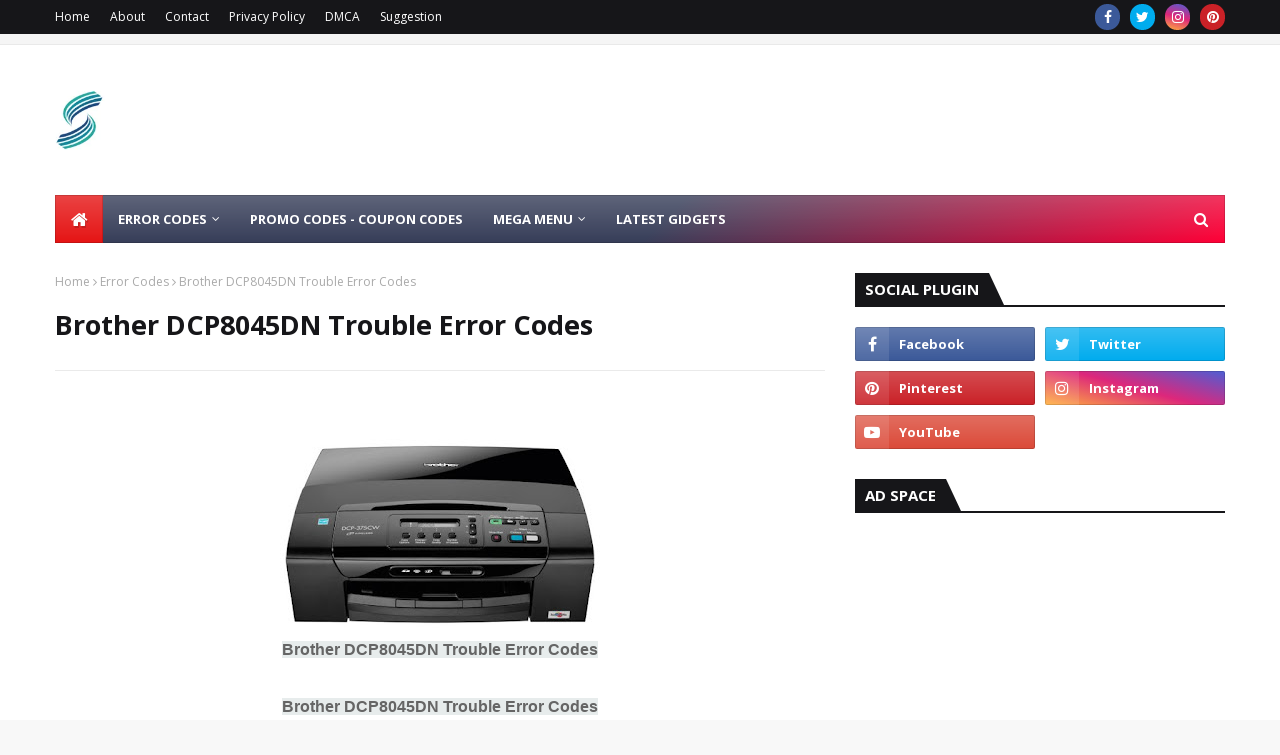

--- FILE ---
content_type: text/html; charset=utf-8
request_url: https://www.google.com/recaptcha/api2/aframe
body_size: 268
content:
<!DOCTYPE HTML><html><head><meta http-equiv="content-type" content="text/html; charset=UTF-8"></head><body><script nonce="zXAe0-YX2OKtI_QfmpcGYQ">/** Anti-fraud and anti-abuse applications only. See google.com/recaptcha */ try{var clients={'sodar':'https://pagead2.googlesyndication.com/pagead/sodar?'};window.addEventListener("message",function(a){try{if(a.source===window.parent){var b=JSON.parse(a.data);var c=clients[b['id']];if(c){var d=document.createElement('img');d.src=c+b['params']+'&rc='+(localStorage.getItem("rc::a")?sessionStorage.getItem("rc::b"):"");window.document.body.appendChild(d);sessionStorage.setItem("rc::e",parseInt(sessionStorage.getItem("rc::e")||0)+1);localStorage.setItem("rc::h",'1769373295137');}}}catch(b){}});window.parent.postMessage("_grecaptcha_ready", "*");}catch(b){}</script></body></html>

--- FILE ---
content_type: text/javascript; charset=UTF-8
request_url: https://www.goodyoufind.com/feeds/posts/default/-/Coupons%20Code?alt=json-in-script&max-results=3&callback=jQuery1124007630735648592268_1769373293714&_=1769373293715
body_size: 9352
content:
// API callback
jQuery1124007630735648592268_1769373293714({"version":"1.0","encoding":"UTF-8","feed":{"xmlns":"http://www.w3.org/2005/Atom","xmlns$openSearch":"http://a9.com/-/spec/opensearchrss/1.0/","xmlns$blogger":"http://schemas.google.com/blogger/2008","xmlns$georss":"http://www.georss.org/georss","xmlns$gd":"http://schemas.google.com/g/2005","xmlns$thr":"http://purl.org/syndication/thread/1.0","id":{"$t":"tag:blogger.com,1999:blog-2222714314123252310"},"updated":{"$t":"2025-10-30T05:16:25.828-07:00"},"category":[{"term":"Error Codes"},{"term":"Free Blogger Template"},{"term":"Acer Laptop Drivers"},{"term":"Tech Blog"},{"term":"GIDGETS"},{"term":"Hp Laptop Drivers"},{"term":"Cool Kitchen GIDGETS"},{"term":"Kitchen GIDGETS"},{"term":"Brother error code"},{"term":"Video Tutorials"},{"term":"Toshiba laptop Drivers"},{"term":"Canon Drivers"},{"term":"Canon Error Code"},{"term":"Download brother driver"},{"term":"Blogger"},{"term":"Android Studio Tutorial"},{"term":"Adsense"},{"term":"SEO"},{"term":"Wordpress"},{"term":"YouTube"},{"term":"TECH GIDGETS"},{"term":"Web Development"},{"term":"DVR-NVR"},{"term":"Computer"},{"term":"Adobe Illustrator"},{"term":"Networking"},{"term":"Software"},{"term":"Brother Service manual"},{"term":"Fiverr"},{"term":"Kali linux"},{"term":"Web Hosting"},{"term":"webtalk"},{"term":"wordpress plugins"},{"term":"Affiliate Marketing"},{"term":"Amazon Tutorial"},{"term":"Best Home GIDGETS"},{"term":"Cool Kitchen Gadgets"},{"term":"Coupons Code"},{"term":"D-link"},{"term":"Email Marketing"},{"term":"Home appliances"},{"term":"Kitchen Gadgets"},{"term":"Make Money Online"},{"term":"Microsoft Word"},{"term":"Mining"},{"term":"Namecheap"},{"term":"Promo Code"},{"term":"Windows"},{"term":"Word press theme"},{"term":"webhosting"},{"term":"Adobe"},{"term":"Amazon Store UAE"},{"term":"Bluehost"},{"term":"Cloudways coupons"},{"term":"Duplo Error Codes List - Duplo Driver"},{"term":"Duplo Service manual"},{"term":"Epson Driver"},{"term":"Epson Error Codes List"},{"term":"Epson Service Manual"},{"term":"Facebook"},{"term":"Free Hosting"},{"term":"Gadgets"},{"term":"Hp Driver"},{"term":"Hp Error Codes List"},{"term":"Hp Service Manual"},{"term":"Kip Driver"},{"term":"Kip Error Codes List"},{"term":"Kip Service Manual"},{"term":"TECH GADGET"},{"term":"copy machine driver"},{"term":"iphone"},{"term":"vmware"},{"term":"vmware workstation"}],"title":{"type":"text","$t":"Bloging Tips and Free Software Downloads Windows, Android, Mac"},"subtitle":{"type":"html","$t":"CNET Download provides free downloads for Windows, Mac, iOS and Android devices across all categories of software and apps, including security, utilities, games, video and browsers"},"link":[{"rel":"http://schemas.google.com/g/2005#feed","type":"application/atom+xml","href":"https:\/\/www.goodyoufind.com\/feeds\/posts\/default"},{"rel":"self","type":"application/atom+xml","href":"https:\/\/www.blogger.com\/feeds\/2222714314123252310\/posts\/default\/-\/Coupons+Code?alt=json-in-script\u0026max-results=3"},{"rel":"alternate","type":"text/html","href":"https:\/\/www.goodyoufind.com\/search\/label\/Coupons%20Code"},{"rel":"hub","href":"http://pubsubhubbub.appspot.com/"}],"author":[{"name":{"$t":"Tech World"},"uri":{"$t":"http:\/\/www.blogger.com\/profile\/16282112991232435620"},"email":{"$t":"noreply@blogger.com"},"gd$image":{"rel":"http://schemas.google.com/g/2005#thumbnail","width":"16","height":"16","src":"https:\/\/img1.blogblog.com\/img\/b16-rounded.gif"}}],"generator":{"version":"7.00","uri":"http://www.blogger.com","$t":"Blogger"},"openSearch$totalResults":{"$t":"2"},"openSearch$startIndex":{"$t":"1"},"openSearch$itemsPerPage":{"$t":"3"},"entry":[{"id":{"$t":"tag:blogger.com,1999:blog-2222714314123252310.post-3968426341215213657"},"published":{"$t":"2025-10-30T05:09:00.000-07:00"},"updated":{"$t":"2025-10-30T05:16:25.745-07:00"},"category":[{"scheme":"http://www.blogger.com/atom/ns#","term":"Coupons Code"},{"scheme":"http://www.blogger.com/atom/ns#","term":"Namecheap"},{"scheme":"http://www.blogger.com/atom/ns#","term":"Promo Code"}],"title":{"type":"text","$t":" Register .SG Domain With Free Email Address – 2 Month Trial - Register .SG Domain (.SG Singapore Domain )"},"content":{"type":"html","$t":"\u003Cp\u003E\u0026nbsp;\u003C\/p\u003E\u003Ch1 style=\"text-align: left;\"\u003EWhy choose a .SG domain?\u003C\/h1\u003E\u003Cp\u003EDiscover a domain that’s all about Singapore. The .sg top-level domain (TLD) is the perfect destination for tourist attractions, hotels, businesses and restaurants. Choose yours today and reach a new audience on the web.\u003C\/p\u003E\u003Cp\u003E\u003Cbr \/\u003E\u003C\/p\u003E\u003Ch1 style=\"text-align: left;\"\u003EIs a .SG domain extension right for me?\u003C\/h1\u003E\u003Cp\u003EThe .sg TLD is ideal for entrepreneurs and companies looking to build a base in a business-friendly location. A valid address in Singapore is needed to buy a .sg domain name, so your audience will know that you’re trusted space. Launch your website today and place your business on the map.\u003C\/p\u003E\u003Ctable align=\"center\" cellpadding=\"0\" cellspacing=\"0\" class=\"tr-caption-container\" style=\"margin-left: auto; margin-right: auto;\"\u003E\u003Ctbody\u003E\u003Ctr\u003E\u003Ctd style=\"text-align: center;\"\u003E\u003Ca href=\"https:\/\/blogger.googleusercontent.com\/img\/b\/R29vZ2xl\/AVvXsEida-ZR8ULRH7-5Q8evjAV1VpT3QCe39rgR47RpzIMExZPACWsQ-8Gr-MD9XHTWNUjaZgrrI3_KMkRgqAX4rXgiqXrsjoD9dqcaWclUAsYkMnim5MQxOdlyUoj8kuPkicDDoYHU0LqhwBh9kWgZTVFyq1GMDcizkS2CWVvgiMtkvIjvQuxyKJ5MByvAbhY\/s600\/sg-domain-goodyoufind.png\" style=\"margin-left: auto; margin-right: auto;\"\u003E\u003Cimg alt=\"Register .SG Domain With Free Email Address\" border=\"0\" data-original-height=\"300\" data-original-width=\"600\" height=\"200\" src=\"https:\/\/blogger.googleusercontent.com\/img\/b\/R29vZ2xl\/AVvXsEida-ZR8ULRH7-5Q8evjAV1VpT3QCe39rgR47RpzIMExZPACWsQ-8Gr-MD9XHTWNUjaZgrrI3_KMkRgqAX4rXgiqXrsjoD9dqcaWclUAsYkMnim5MQxOdlyUoj8kuPkicDDoYHU0LqhwBh9kWgZTVFyq1GMDcizkS2CWVvgiMtkvIjvQuxyKJ5MByvAbhY\/w400-h200\/sg-domain-goodyoufind.png\" title=\"Free Email Address\" width=\"400\" \/\u003E\u003C\/a\u003E\u003C\/td\u003E\u003C\/tr\u003E\u003Ctr\u003E\u003Ctd class=\"tr-caption\" style=\"text-align: center;\"\u003ERegister .SG Domain With Free Email Address\u003C\/td\u003E\u003C\/tr\u003E\u003C\/tbody\u003E\u003C\/table\u003E\u003Cbr \/\u003E\u003Cp\u003E\u003Cbr \/\u003E\u003C\/p\u003E\u003Cp\u003E\u003Cbr \/\u003E\u003C\/p\u003E\u003Ch2 style=\"text-align: left;\"\u003EWhat you will get extra benefit to register with namecheap hosting.\u0026nbsp;\u003C\/h2\u003E\u003Cdiv\u003E\u003Cbr \/\u003E\u003C\/div\u003E\u003Ch2 style=\"text-align: left;\"\u003E\u003Ca href=\"https:\/\/namecheap.pxf.io\/Z6gxyq\" target=\"_blank\"\u003E\u003Cspan style=\"color: red;\"\u003ECLICK BELOW TO GET DOMAIN WITH FREE EMAIL\u003C\/span\u003E\u0026nbsp;\u003C\/a\u003E\u003C\/h2\u003E\u003Cp\u003E\u003Ca href=\"https:\/\/namecheap.pxf.io\/Z6gxyq\" target=\"_blank\"\u003E\u003Cspan style=\"font-size: large;\"\u003EFree Email Address – 2 Month Trial - Register .SG Domain\u003C\/span\u003E\u003C\/a\u003E\u003C\/p\u003E\u003Cp\u003E\u003Cbr \/\u003E\u003C\/p\u003E\u003Cp\u003E\u003Cbr \/\u003E\u003C\/p\u003E\u003Ch2 style=\"text-align: left;\"\u003ESafety and support for your .sg\u003C\/h2\u003E\u003Cdiv\u003E\u003Cbr \/\u003E\u003C\/div\u003E\u003Ch2 style=\"text-align: left;\"\u003EReal DNS Power\u003C\/h2\u003E\u003Cp\u003ENamecheap’s network of DNS servers covers Europe and the US to deliver 99.99% uptime – keeping your site running smoothly. Other DNS features include URL and email forwarding to keep your business moving forward too. Plus, we help keep your web traffic safe with DNSSEC as standard on all eligible domains.\u003C\/p\u003E\u003Cp\u003E\u003Cbr \/\u003E\u003C\/p\u003E\u003Ch2 style=\"text-align: left;\"\u003EFree Email Forwarding\u003C\/h2\u003E\u003Cp\u003ECreate personalized email addresses for your domain and forward them to other email addresses with our email forwarding service. You can create up to 100 forwarding email addresses on our BasicDNS, PremiumDNS and FreeDNS name servers. Never miss an email again with our free service.\u003C\/p\u003E\u003Cp\u003E\u003Cbr \/\u003E\u003C\/p\u003E\u003Ch2 style=\"text-align: left;\"\u003E\u003Ca href=\"https:\/\/liquidweb.i3f2.net\/094xyJ\" target=\"_blank\"\u003EFind a .sg domain alternative\u003C\/a\u003E\u003C\/h2\u003E\u003Cdiv\u003E\u003Cbr \/\u003E\u003C\/div\u003E\u003Ch3 style=\"text-align: left;\"\u003EDomain Information for .sg\u003C\/h3\u003E\u003Cp\u003E\u003Cb\u003ETLD\u003Cspan style=\"white-space: pre;\"\u003E\t\u003Cspan\u003E\u0026nbsp;\u0026nbsp;\u003C\/span\u003E\u003C\/span\u003Esg\u003C\/b\u003E\u003C\/p\u003E\u003Cp\u003E\u003Cb\u003EType\u003Cspan style=\"white-space: pre;\"\u003E\t\u003C\/span\u003ECCTLD\u003C\/b\u003E\u003C\/p\u003E\u003Cp\u003E\u003Cb\u003EMinimum Registration Period\u003Cspan style=\"white-space: pre;\"\u003E\t\u003C\/span\u003E1 year\u003C\/b\u003E\u003C\/p\u003E\u003Cp\u003E\u003Cb\u003EMaximum Registration Period\u003Cspan style=\"white-space: pre;\"\u003E\t\u003C\/span\u003E2 years\u003C\/b\u003E\u003C\/p\u003E\u003Cp\u003E\u003Cb\u003EMinimum Renewal Period\u003Cspan\u003E\u0026nbsp;\u0026nbsp; \u0026nbsp;\u003C\/span\u003E\u003Cspan style=\"white-space: pre;\"\u003E\t\u003C\/span\u003E1 year\u003C\/b\u003E\u003C\/p\u003E\u003Cp\u003E\u003Cb\u003EMaximum Renewal Period\u003Cspan style=\"white-space: pre;\"\u003E\t\u003Cspan\u003E\u0026nbsp;\u0026nbsp; \u0026nbsp;\u003C\/span\u003E\u003Cspan\u003E\u0026nbsp;\u0026nbsp; \u0026nbsp;\u003C\/span\u003E\u003C\/span\u003E2 years\u003C\/b\u003E\u003C\/p\u003E\u003Cp\u003E\u003Cb\u003EIs Domain Privacy Supported\u003Cspan style=\"white-space: pre;\"\u003E\t\u003C\/span\u003ENO\u003C\/b\u003E\u003C\/p\u003E\u003Cp\u003E\u003Cb\u003EAre IDN Domains Supported\u003Cspan style=\"white-space: pre;\"\u003E\t\u003C\/span\u003EYES\u003C\/b\u003E\u003C\/p\u003E\u003Cp\u003E\u003Cb\u003EIs RegistrarLock Supported\u003Cspan style=\"white-space: pre;\"\u003E\t\u003C\/span\u003EYES\u003C\/b\u003E\u003C\/p\u003E\u003Cp\u003E\u003Cb\u003EIs DNSSEC Supported\u003Cspan style=\"white-space: pre;\"\u003E\t\u003Cspan\u003E\u0026nbsp;\u0026nbsp; \u0026nbsp;\u003C\/span\u003E\u003Cspan\u003E\u0026nbsp;\u0026nbsp; \u0026nbsp;\u003C\/span\u003E\u003Cspan\u003E\u0026nbsp;\u0026nbsp; \u0026nbsp;\u003C\/span\u003E\u003Cspan\u003E\u0026nbsp;\u0026nbsp; \u0026nbsp;\u003C\/span\u003E\u003C\/span\u003ENO\u003C\/b\u003E\u003C\/p\u003E\u003Cp\u003E\u003Cb\u003EICANN fee\u003Cspan style=\"white-space: pre;\"\u003E\t\u003Cspan\u003E\u0026nbsp;\u0026nbsp; \u0026nbsp;\u003C\/span\u003E\u003Cspan\u003E\u0026nbsp;\u0026nbsp; \u0026nbsp;\u003C\/span\u003E\u003Cspan\u003E\u0026nbsp;\u0026nbsp; \u0026nbsp;\u003C\/span\u003E\u003Cspan\u003E\u0026nbsp;\u0026nbsp; \u0026nbsp;\u003C\/span\u003E\u003Cspan\u003E\u0026nbsp;\u0026nbsp; \u0026nbsp;\u003C\/span\u003E\u003Cspan\u003E\u0026nbsp;\u0026nbsp; \u0026nbsp;\u003C\/span\u003E\u003Cspan\u003E\u0026nbsp;\u0026nbsp; \u0026nbsp;\u003C\/span\u003E\u003Cspan\u003E\u0026nbsp;\u0026nbsp; \u0026nbsp;\u003C\/span\u003E\u003C\/span\u003E$0.00\u003C\/b\u003E\u003C\/p\u003E\u003Cp\u003E\u003Cbr \/\u003E\u003C\/p\u003E\u003Cp\u003E\u003Cbr \/\u003E\u003C\/p\u003E\u003Cp\u003E\u003Cbr \/\u003E\u003C\/p\u003E\u003Cp\u003E\u003Cbr \/\u003E\u003C\/p\u003E\u003Cp\u003E\u003Cbr \/\u003E\u003C\/p\u003E"},"link":[{"rel":"replies","type":"application/atom+xml","href":"https:\/\/www.goodyoufind.com\/feeds\/3968426341215213657\/comments\/default","title":"Post Comments"},{"rel":"replies","type":"text/html","href":"https:\/\/www.goodyoufind.com\/2025\/10\/register-sg-domain-with-free-email.html#comment-form","title":"0 Comments"},{"rel":"edit","type":"application/atom+xml","href":"https:\/\/www.blogger.com\/feeds\/2222714314123252310\/posts\/default\/3968426341215213657"},{"rel":"self","type":"application/atom+xml","href":"https:\/\/www.blogger.com\/feeds\/2222714314123252310\/posts\/default\/3968426341215213657"},{"rel":"alternate","type":"text/html","href":"https:\/\/www.goodyoufind.com\/2025\/10\/register-sg-domain-with-free-email.html","title":" Register .SG Domain With Free Email Address – 2 Month Trial - Register .SG Domain (.SG Singapore Domain )"}],"author":[{"name":{"$t":"Tech World"},"uri":{"$t":"http:\/\/www.blogger.com\/profile\/16282112991232435620"},"email":{"$t":"noreply@blogger.com"},"gd$image":{"rel":"http://schemas.google.com/g/2005#thumbnail","width":"16","height":"16","src":"https:\/\/img1.blogblog.com\/img\/b16-rounded.gif"}}],"media$thumbnail":{"xmlns$media":"http://search.yahoo.com/mrss/","url":"https:\/\/blogger.googleusercontent.com\/img\/b\/R29vZ2xl\/AVvXsEida-ZR8ULRH7-5Q8evjAV1VpT3QCe39rgR47RpzIMExZPACWsQ-8Gr-MD9XHTWNUjaZgrrI3_KMkRgqAX4rXgiqXrsjoD9dqcaWclUAsYkMnim5MQxOdlyUoj8kuPkicDDoYHU0LqhwBh9kWgZTVFyq1GMDcizkS2CWVvgiMtkvIjvQuxyKJ5MByvAbhY\/s72-w400-h200-c\/sg-domain-goodyoufind.png","height":"72","width":"72"},"thr$total":{"$t":"0"}},{"id":{"$t":"tag:blogger.com,1999:blog-2222714314123252310.post-3608363411988738667"},"published":{"$t":"2023-09-01T01:59:00.010-07:00"},"updated":{"$t":"2023-09-02T00:31:15.352-07:00"},"category":[{"scheme":"http://www.blogger.com/atom/ns#","term":"Cloudways coupons"},{"scheme":"http://www.blogger.com/atom/ns#","term":"Coupons Code"},{"scheme":"http://www.blogger.com/atom/ns#","term":"Promo Code"}],"title":{"type":"text","$t":"CLOUDWAYS PROMO CODE– $100 FREE CREDIT ON 2023 - HOW TO GET CLOUDWAYS $100 FREE CREDIT"},"content":{"type":"html","$t":"\u003Cp\u003E\u0026nbsp;\u003C\/p\u003E\u003Ch1 style=\"text-align: left;\"\u003ECLOUDWAYS COUPON CODES FOR SEPTEMBER 2023\u003C\/h1\u003E\u003Ctable align=\"center\" cellpadding=\"0\" cellspacing=\"0\" class=\"tr-caption-container\" style=\"margin-left: auto; margin-right: auto;\"\u003E\u003Ctbody\u003E\u003Ctr\u003E\u003Ctd style=\"text-align: center;\"\u003E\u003Ca href=\"https:\/\/blogger.googleusercontent.com\/img\/b\/R29vZ2xl\/AVvXsEg5vBwRMWUbIKzD2kLgEYW4rkvvt-uHiQZsH5GAhdNLCMySjSL95oD0xsedv1F7hr0Z3wq7wk21NS0Y1WUUBonuc5QND8LaT_inBrfa29D-vjaYjmlrq5aCXT6NpX9BM7vzhzkC6d5IoctKDg4uhebdmONIEJXq80hwcMMSYbWox9PBceOxj3Guh0PEW8Q\/s900\/cloudways-promo-code.jpg\" style=\"margin-left: auto; margin-right: auto;\"\u003E\u003Cb\u003E\u003Cimg border=\"0\" data-original-height=\"315\" data-original-width=\"900\" height=\"224\" src=\"https:\/\/blogger.googleusercontent.com\/img\/b\/R29vZ2xl\/AVvXsEg5vBwRMWUbIKzD2kLgEYW4rkvvt-uHiQZsH5GAhdNLCMySjSL95oD0xsedv1F7hr0Z3wq7wk21NS0Y1WUUBonuc5QND8LaT_inBrfa29D-vjaYjmlrq5aCXT6NpX9BM7vzhzkC6d5IoctKDg4uhebdmONIEJXq80hwcMMSYbWox9PBceOxj3Guh0PEW8Q\/w640-h224\/cloudways-promo-code.jpg\" width=\"640\" \/\u003E\u003C\/b\u003E\u003C\/a\u003E\u003C\/td\u003E\u003C\/tr\u003E\u003Ctr\u003E\u003Ctd class=\"tr-caption\" style=\"text-align: center;\"\u003E\u003Cb\u003ECLOUDWAYS PROMO CODE– $100 FREE CREDIT ON 2023 - HOW TO GET CLOUDWAYS $100 FREE CREDIT\u003C\/b\u003E\u003C\/td\u003E\u003C\/tr\u003E\u003C\/tbody\u003E\u003C\/table\u003E\u003Cbr \/\u003E\u003Cdiv\u003E\u003Cbr \/\u003E\u003C\/div\u003E\u003Cp\u003EWe track Cloudways Coupon Codes regularly and share only the best promo codes for you to get whopping hosting discounts, such as up to 40% Off, $100 Free Credit, and more. The latest codes will be updated whenever they release new official promotions, so stay tuned for more special deals.\u003C\/p\u003E\u003Cp\u003EWe monitor the web daily and remove fake coupons plus add new deals we find. We currently have 2 coupons and promo codes for Cloudways. Click the coupon you want more info about and mark if the coupon worked for you - help us find fake coupons quickly!\u003C\/p\u003E\u003Cp\u003ELooking for some discount with our hosting plans? We have some promotional offers running for various plans. Check out the Cloudways coupon codes and grab the deal now.\u003C\/p\u003E\u003Cp\u003E\u003Cbr \/\u003E\u003C\/p\u003E\u003Ch2 style=\"text-align: center;\"\u003E\u003Ca href=\"https:\/\/webhostingplanets.com\/coupons-cloudways\/\" target=\"_blank\"\u003E\u003Cspan style=\"color: red;\"\u003EGET PROMO CODE HERE\u003C\/span\u003E\u003C\/a\u003E\u003C\/h2\u003E\u003Cp\u003E\u003Cbr \/\u003E\u003C\/p\u003E\u003Cp\u003EWe track Cloudways Coupon Codes regularly and share only the best promo codes for you to get whopping hosting discounts, such as up to 40% Off, $100 Free Credit, and more. The latest codes will be updated whenever they release new official promotions, so stay tuned for more special deals.\u003C\/p\u003E\u003Ch1 style=\"text-align: left;\"\u003EHOW TO USE CLOUDWAYS PROMO CODE?\u003C\/h1\u003E\u003Cp\u003EVisit Cloudways, then click the Get Started Free button. Under the Sign-Up page, enter your email address and password, and select your options at “I would best describe myself as” and “My monthly hosting spending is”.\u003C\/p\u003E\u003Cp\u003E\u003Cbr \/\u003E\u003C\/p\u003E\u003Cp\u003EClick on Got a Promo Code?, paste the cloudways coupon there, and click the Start Free button.\u003C\/p\u003E\u003Cp\u003E\u003Cbr \/\u003E\u003C\/p\u003E\u003Cp\u003EVerify your email and phone number.\u003C\/p\u003E\u003Cp\u003E\u003Cbr \/\u003E\u003C\/p\u003E\u003Cp\u003EFinally, enter your credit card information to redeem the promo code. Enjoy the free credit!\u003C\/p\u003E\u003Cp\u003EMore Topic to cover.\u003C\/p\u003E\u003Cp\u003Ecloudways promo code reddit\u003C\/p\u003E\u003Cp\u003Ecloudways pricing\u003Cspan style=\"white-space: pre;\"\u003E\t\u003C\/span\u003E\u003C\/p\u003E\u003Cp\u003Ecloudways login\u003Cspan style=\"white-space: pre;\"\u003E\t\u003C\/span\u003E\u003C\/p\u003E\u003Cp\u003Ewhat is promo code\u003Cspan style=\"white-space: pre;\"\u003E\t\u003C\/span\u003E\u003C\/p\u003E\u003Cp\u003Emy promo code\u003Cspan style=\"white-space: pre;\"\u003E\t\u003C\/span\u003E\u003C\/p\u003E\u003Cp\u003Ecloudways free credit\u003Cspan style=\"white-space: pre;\"\u003E\t\u003C\/span\u003E\u003C\/p\u003E\u003Cp\u003Epromo code today\u003Cspan style=\"white-space: pre;\"\u003E\t\u003C\/span\u003E\u003C\/p\u003E\u003Cp\u003Ecloudways $100 credit\u003C\/p\u003E\u003Ch1 style=\"text-align: left;\"\u003EMost Popular Deal: Cloudways $30 coupon\u003C\/h1\u003E\u003Cp\u003EI’m sharing this Cloudways promo code with you as a gift for all Woblogger readers. Take advantage of this exclusive Cloudways coupon and get $30 FREE hosting credit (worth up to 3 months hosting).\u003C\/p\u003E\u003Cp\u003EOther Cloudways Deals\u003C\/p\u003E\u003Cp\u003ETake advantage of these Cloudways coupons and get an exclusive discount on best-managed cloud hosting. Enter my coupon code when you sign up.\u003C\/p\u003E\u003Cp\u003E\u003Cbr \/\u003E\u003C\/p\u003E\u003Ch3 style=\"text-align: left;\"\u003E\u003Cb\u003ECloudways discount\u003Cspan style=\"white-space: pre;\"\u003E\t\u003C\/span\u003E\u0026nbsp; \u0026nbsp; \u0026nbsp; \u0026nbsp;\u0026nbsp;\u0026nbsp;Promo code\u003Cspan style=\"white-space: pre;\"\u003E\t\u003C\/span\u003E\u0026nbsp; \u0026nbsp; \u0026nbsp; \u0026nbsp; \u0026nbsp; \u0026nbsp; \u0026nbsp; \u0026nbsp; \u0026nbsp; \u003Ca href=\"https:\/\/bit.ly\/47RC7Sx\"\u003EActivation link\u003C\/a\u003E\u003C\/b\u003E\u003C\/h3\u003E\u003Ch3 style=\"text-align: left;\"\u003E\u003Cb\u003E\u003Cbr \/\u003E\u003C\/b\u003E\u003Cb\u003ECloudways $30 coupon\u003Cspan style=\"white-space: pre;\"\u003E\t\u003C\/span\u003E\u0026nbsp; \u0026nbsp; \u0026nbsp; \u0026nbsp; \u0026nbsp;WOBLOGGER\u003Cspan style=\"white-space: pre;\"\u003E\t\u003C\/span\u003E\u0026nbsp; \u0026nbsp; \u0026nbsp; \u0026nbsp; \u0026nbsp; \u003Ca href=\"https:\/\/bit.ly\/47RC7Sx\" target=\"_blank\"\u003EClick to claim\u003C\/a\u003E\u003C\/b\u003E\u003C\/h3\u003E\u003Ch3 style=\"text-align: left;\"\u003E\u003Cb\u003E\u003Cbr \/\u003E\u003C\/b\u003E\u003Cb\u003E$20 off In Free Credits\u003Cspan style=\"white-space: pre;\"\u003E\t\u003C\/span\u003E\u0026nbsp; \u0026nbsp; \u0026nbsp; \u0026nbsp; \u0026nbsp;SP20FREE\u003Cspan style=\"white-space: pre;\"\u003E\t\u003C\/span\u003E\u0026nbsp; \u0026nbsp; \u0026nbsp; \u0026nbsp; \u0026nbsp; \u0026nbsp; \u0026nbsp; \u0026nbsp; \u0026nbsp; \u003Ca href=\"https:\/\/bit.ly\/47RC7Sx\" target=\"_blank\"\u003EClick to claim\u003C\/a\u003E\u003C\/b\u003E\u003C\/h3\u003E\u003Ch3 style=\"text-align: left;\"\u003E\u003Cb\u003E\u003Cbr \/\u003E\u003C\/b\u003E\u003Cb\u003EGet 20% off on 1st invoice\u003Cspan style=\"white-space: pre;\"\u003E\t\u003C\/span\u003E\u0026nbsp;CLOUDWAYS20\u0026nbsp; \u0026nbsp; \u0026nbsp; \u0026nbsp; \u0026nbsp; \u0026nbsp; \u003Ca href=\"https:\/\/bit.ly\/47RC7Sx\" target=\"_blank\"\u003EClick to claim\u003C\/a\u003E\u003C\/b\u003E\u003C\/h3\u003E\u003Ch3 style=\"text-align: left;\"\u003E\u003Cb\u003E\u003Cbr \/\u003E\u003C\/b\u003E\u003Cb\u003EGet 10% off for 3 months\u003Cspan style=\"white-space: pre;\"\u003E\t\u003C\/span\u003E\u0026nbsp;CLOUDWAYS10\u0026nbsp; \u0026nbsp; \u0026nbsp; \u0026nbsp; \u0026nbsp; \u0026nbsp;\u003Ca href=\"https:\/\/bit.ly\/47RC7Sx\" target=\"_blank\"\u003EClick to claim\u003C\/a\u003E\u003C\/b\u003E\u003C\/h3\u003E\u003Cp\u003EIn conclusion, Cloudways is absolutely amazing. They made my website faster, safer, and more efficiently managed. Every time I interact with their team, the experience is great. I got everything for a low price.\u003C\/p\u003E\u003Ch2 style=\"text-align: left;\"\u003ECloudways Coupon Code 2023\u003C\/h2\u003E\u003Cp\u003E\u003Cbr \/\u003E\u003C\/p\u003E\u003Cp\u003EThe best Cloudways promo code for August 2023! Use the promo code “WOBLOGGER” to try Cloudways free for 3 months with a $30 hosting credit. 100% working and verified.\u003C\/p\u003E\u003Cp\u003E\u003Cbr \/\u003E\u003C\/p\u003E\u003Cp\u003E\u003Cb\u003ECloudways promo code: WOBLOGGER\u003C\/b\u003E\u003C\/p\u003E\u003Cp\u003E\u003Cbr \/\u003E\u003C\/p\u003E\u003Cp\u003E\u003Cb\u003E\u003Ca href=\"https:\/\/bit.ly\/47RC7Sx\"\u003EGET YOUR $30 SIGNUP BONUS\u003C\/a\u003E\u003C\/b\u003E\u003C\/p\u003E\u003Cp\u003E\u003Cbr \/\u003E\u003C\/p\u003E\u003Cp\u003ESee how much better hosting is with Cloudways, 100% risk-free!\u003C\/p\u003E\u003Cp\u003E\u003Cbr \/\u003E\u003C\/p\u003E\u003Cp\u003EFor this blog I’ve been using Cloudways since January 2016. I happily recommend Cloudways to my readers because I am a proud customer.\u003C\/p\u003E\u003Cp\u003E\u003Cbr \/\u003E\u003C\/p\u003E\u003Ch2 style=\"text-align: left;\"\u003E\u003Cb\u003EHow to Use the Cloudways $30 Coupon Code\u003C\/b\u003E\u003C\/h2\u003E\u003Cp\u003EWoblogger’s exclusive Cloudways coupon code helps you get up to 3 months free managed cloud hosting on Digital Ocean, AWS, Google Cloud, Linode and Vultr. All you have to do is follow the instructions below to redeem the coupon code properly , so you can get the maximum discount on Cloudways.\u003C\/p\u003E\u003Cp\u003E\u003Cbr \/\u003E\u003C\/p\u003E\u003Cp\u003EFirst, you need to visit the Cloudways official website through the following promo link:\u003C\/p\u003E\u003Cp\u003E\u003Cbr \/\u003E\u003C\/p\u003E\u003Ch2 style=\"text-align: center;\"\u003E\u003Cspan style=\"color: red;\"\u003E\u003Cb\u003E\u003Cu\u003E\u003Ca href=\"https:\/\/bit.ly\/47RC7Sx\" target=\"_blank\"\u003EActivate the deal now »\u003C\/a\u003E\u003C\/u\u003E\u003C\/b\u003E\u003C\/span\u003E\u003C\/h2\u003E\u003Cp\u003E\u003Cbr \/\u003E\u003C\/p\u003E\u003Cp\u003E\u003Cb\u003Ecloudways home page get started free\u003C\/b\u003E\u003C\/p\u003E\u003Cp\u003EYou’ll see a green button that says “GET STARTED FREE.” Click on the green “GET STARTED FREE” button now. You will see the screen, as shown below.\u003C\/p\u003E\u003Cp\u003E\u003Cbr \/\u003E\u003C\/p\u003E\u003Cp\u003E\u003Cb\u003Ecloudways signup form\u003C\/b\u003E\u003C\/p\u003E\u003Cp\u003EProvide your email and password. Select your options from “I would best describe myself as” and “My monthly hosting spending is.” Now click on the “Got a Promo Code?” link to see the coupon field. Type our exclusive Cloudways coupon code, “WOBLOGGER” there and click on the green button “START FREE.”\u003C\/p\u003E\u003Cp\u003E\u003Cbr \/\u003E\u003C\/p\u003E\u003Cp\u003ENow, enter your phone number to receive the activation code, and click on the “SEND ACTIVATION CODE” button.\u003C\/p\u003E\u003Cp\u003E\u003Cbr \/\u003E\u003C\/p\u003E\u003Cp\u003E\u003Cb\u003Ecloudways mobile phone verification\u003C\/b\u003E\u003C\/p\u003E\u003Cp\u003EOn the next page, you’ll activate your new Cloudways account. You’ll see the “Welcome To Cloudways” page, and you will receive the activation email. Please check your inbox.\u003C\/p\u003E\u003Cp\u003E\u003Cbr \/\u003E\u003C\/p\u003E\u003Cp\u003E\u003Cb\u003Ewelcome to cloudways\u003C\/b\u003E\u003C\/p\u003E\u003Cp\u003EFinally, enter your credit card information to redeem the coupon code. That’s all.\u003C\/p\u003E\u003Cp\u003E\u003Cbr \/\u003E\u003C\/p\u003E\u003Cp\u003ENo prepayment needed. After the trial period, you can upgrade your account and enjoy our promo code.\u003C\/p\u003E\u003Cp\u003E\u003Cbr \/\u003E\u003C\/p\u003E\u003Cp\u003Ecloudways coupon promo added to your account\u003C\/p\u003E\u003Cp\u003EYou can also sign up with your Github, Google, or LinkedIn account.\u003C\/p\u003E\u003Cp\u003E\u003Cbr \/\u003E\u003C\/p\u003E\u003Cp\u003EYou may also like to read:\u003C\/p\u003E\u003Cp\u003E\u003Cbr \/\u003E\u003C\/p\u003E\u003Cp\u003EWhy Cloudways Is Our Choice for WordPress Hosting\u003C\/p\u003E\u003Cp\u003ECloudways: Is It Right For Your Site? Read Our Expert’s Opinion\u003C\/p\u003E\u003Cp\u003EIntroducing Cloudways, the Best Home for Your WordPress Blog\u003C\/p\u003E\u003Cp\u003E\u003Cbr \/\u003E\u003C\/p\u003E\u003Cp\u003E\u003Cb\u003ETable of Contents\u0026nbsp;\u003C\/b\u003E\u003C\/p\u003E\u003Cp\u003EHow to Use the Cloudways $30 Coupon Code\u003C\/p\u003E\u003Cp\u003EBefore You Start\u003C\/p\u003E\u003Cp\u003EOther Cloudways Coupons \u0026amp; Deals 2023\u003C\/p\u003E\u003Cp\u003EOur Verdict: #1 for Managed Cloud Hosting\u003C\/p\u003E\u003Cp\u003ECloudways Review\u003C\/p\u003E\u003Cp\u003EMy Experience with Cloudways\u003C\/p\u003E\u003Cp\u003ESummary: Cloudways Coupons and Deals 2023\u003C\/p\u003E\u003Cp\u003EOther Amazing Web Hosting Deals\u003C\/p\u003E\u003Cp\u003EBefore You Start\u003C\/p\u003E\u003Cp\u003EWhen you search for Cloudways promo codes on Google, you will see that some sites promote massive discounts like below.\u003C\/p\u003E\u003Cp\u003E\u003Cbr \/\u003E\u003C\/p\u003E\u003Ch2 style=\"text-align: left;\"\u003E\u003Cu\u003E\u003Ca href=\"https:\/\/bit.ly\/47RC7Sx\" target=\"_blank\"\u003E90% off discount\u003C\/a\u003E\u003C\/u\u003E\u003C\/h2\u003E\u003Ch2 style=\"text-align: left;\"\u003E\u003Cu\u003E\u003Cbr \/\u003E\u003C\/u\u003E\u003Cu\u003E\u003Ca href=\"https:\/\/bit.ly\/47RC7Sx\" target=\"_blank\"\u003E$100 free hosting credit\u003C\/a\u003E\u003C\/u\u003E\u003C\/h2\u003E\u003Ch2 style=\"text-align: left;\"\u003E\u003Cu\u003E\u003Cbr \/\u003E\u003C\/u\u003E\u003Cu\u003E\u003Ca href=\"https:\/\/bit.ly\/47RC7Sx\" target=\"_blank\"\u003E$50 free hosting credit\u003C\/a\u003E\u003C\/u\u003E\u003C\/h2\u003E\u003Ch2 style=\"text-align: left;\"\u003E\u003Cu\u003E\u003Cbr \/\u003E\u003C\/u\u003E\u003Cu\u003E\u003Ca href=\"https:\/\/bit.ly\/47RC7Sx\" target=\"_blank\"\u003E6-months free trial\u003C\/a\u003E\u003C\/u\u003E\u003C\/h2\u003E\u003Cp\u003EFrankly, Cloudways does not offer this kind of massive discounts. The maximum discount they offer is Woblogger’s $30 discount. So be careful when selecting the right promo code. You can confirm our discount code by contacting Cloudways customer support via live chat.\u003C\/p\u003E\u003Cp\u003E\u003Cbr \/\u003E\u003C\/p\u003E\u003Cp\u003EIt is very important to use the correct promo code as you can only use one coupon code for your new Cloudways account. You can use Woblogger’s promo code without any hassle. At Woblogger, we only promote trusted products and coupons. We have an incredible experience with Cloudways for past five years and that’s why we trust them.\u003C\/p\u003E\u003Cp\u003E\u003Cbr \/\u003E\u003C\/p\u003E\u003Cp\u003E\u003Cb\u003EOther Cloudways Coupons \u0026amp; Deals 2023\u003C\/b\u003E\u003C\/p\u003E\u003Cp\u003ECloudways is known as the best and brightest company in the hosting world.\u003C\/p\u003E\u003Cp\u003E\u003Cbr \/\u003E\u003C\/p\u003E\u003Cp\u003EWoblogger has been a proud customer since 2016. We also currently host 6 websites with Cloudways, and we have a great experience with their service. Take advantage of these best Cloudways promo codes 2023 available right now.\u003C\/p\u003E\u003Cp\u003E\u003Cbr \/\u003E\u003C\/p\u003E\u003Cp\u003EIn addition to Cloudways $30 coupon, there are few other discounts available. Here, I will share regular and seasonal Cloudways coupons and deals such as new year sale, summer sale, black Friday and Cyber Monday sale, etc.\u003C\/p\u003E\u003Cp\u003E\u003Cbr \/\u003E\u003C\/p\u003E\u003Cp\u003EIf you are searching for;\u003C\/p\u003E\u003Cp\u003E\u003Cbr \/\u003E\u003C\/p\u003E\u003Cp\u003ECloudways free trial\u003C\/p\u003E\u003Cp\u003ECloudways coupons and deals\u003C\/p\u003E\u003Cp\u003E$30 high discount coupon\u003C\/p\u003E\u003Cp\u003EVultr coupon code\u003C\/p\u003E\u003Cp\u003EVultr gift code\u003C\/p\u003E\u003Cp\u003EDigitalocean promo code\u003C\/p\u003E\u003Cp\u003ETry these the best available offers. With these coupons, you can save $60 on Digital Ocean, $68 on Linode, $63 on Vultr and up to $200 on AWS, Google cloud.\u003C\/p\u003E\u003Cp\u003E\u003Cbr \/\u003E\u003C\/p\u003E\u003Cp\u003EI regularly update these codes and trial links.\u003C\/p\u003E\u003Cp\u003E\u003Cbr \/\u003E\u003C\/p\u003E\u003Cp\u003E20% OFF\u003C\/p\u003E\u003Cp\u003ECoupon\u003C\/p\u003E\u003Cp\u003EGet 20% off on 1st invoice\u003C\/p\u003E\u003Cp\u003EUse our exclusive Cloudways discount promo code and get 20% off for 1 Month.\u003C\/p\u003E\u003Cp\u003E\u003Cbr \/\u003E\u003C\/p\u003E\u003Cp\u003E\u003Cb\u003ECLOUDWAYS20\u003C\/b\u003E\u003C\/p\u003E\u003Cp\u003E\u003Ca href=\"https:\/\/bit.ly\/47RC7Sx\" target=\"_blank\"\u003ECLAIM THIS DEAL\u0026nbsp;\u003C\/a\u003E\u003C\/p\u003E\u003Cp\u003E10% OFF\u003C\/p\u003E\u003Cp\u003ECoupon\u003C\/p\u003E\u003Cp\u003EGet 10% off for 3 Months\u003C\/p\u003E\u003Cp\u003EUse our exclusive Cloudways promo code and get 10% off for 3 Months.\u003C\/p\u003E\u003Cp\u003E\u003Cbr \/\u003E\u003C\/p\u003E\u003Cp\u003E\u003Cb\u003ECLOUDWAYS10\u003C\/b\u003E\u003C\/p\u003E\u003Cp\u003E\u003Ca href=\"https:\/\/bit.ly\/47RC7Sx\" target=\"_blank\"\u003ECLAIM THIS DEAL\u003C\/a\u003E\u003C\/p\u003E\u003Cp\u003E$20 Off\u003C\/p\u003E\u003Cp\u003ECoupon\u003C\/p\u003E\u003Cp\u003E$20 off In Free Credits\u003C\/p\u003E\u003Cp\u003ECloudways giving out a $20 off in free hosting credits. Just plug in exclusive coupon code while signing up to deploy or migrate your website!\u003C\/p\u003E\u003Cp\u003E\u003Cbr \/\u003E\u003C\/p\u003E\u003Cp\u003E\u003Cb\u003ESP20FREE\u003C\/b\u003E\u003C\/p\u003E\u003Cp\u003E\u003Ca href=\"https:\/\/bit.ly\/47RC7Sx\" target=\"_blank\"\u003ECLAIM THIS DEAL\u003C\/a\u003E\u003C\/p\u003E\u003Cp\u003EOur Verdict: #1 for Managed Cloud Hosting\u003C\/p\u003E\u003Cp\u003EIf you’re looking for a high-quality yet affordable cloud based-managed WordPress hosting provider, Cloudways is the best choice. Cloudways provides an SSD-based environment, managed security, expert support, and easy-to-use UI. Their managed hosting plans work for everyone, from personal to small business to enterprise.\u003C\/p\u003E\u003Cp\u003E\u003Cbr \/\u003E\u003C\/p\u003E\u003Cp\u003E5 cloud providers to choose from.\u003C\/p\u003E\u003Cp\u003EAll PHP apps supported.\u003C\/p\u003E\u003Cp\u003EUnlimited applications\/websites.\u003C\/p\u003E\u003Cp\u003E1-Click free SSL installation.\u003C\/p\u003E\u003Cp\u003ESimple easy to use control panel.\u003C\/p\u003E\u003Cp\u003E24\/7 expert customer support.\u003C\/p\u003E\u003Cp\u003EManaged backup, security and managed migrations.\u003C\/p\u003E\u003Cp\u003EDedicated firewalls.\u003C\/p\u003E\u003Cp\u003ECloudways Review\u003C\/p\u003E\u003Cp\u003ECloudwaysStart at $10\/mo\u003C\/p\u003E\u003Cp\u003ESummary\u003C\/p\u003E\u003Cp\u003E\u003Cbr \/\u003E\u003C\/p\u003E\u003Cp\u003ECloudways is one of the most popular highly scalable cloud-based hosting platforms that offers hosting on cloud servers. They provide a single click solution to launch web applications such as WordPress on different cloud servers. Right now, Cloudways lets you choose your platform from Digital Ocean, Amazon web services, Google, Vultr and Linode. Cloudways hosting plans start from just $10 and you can scale up the server according to your needs.\u003C\/p\u003E\u003Cp\u003E\u003Cbr \/\u003E\u003C\/p\u003E\u003Cp\u003EOverall\u003C\/p\u003E\u003Cp\u003E4.9\u003C\/p\u003E\u003Cp\u003E\u0026nbsp; \u0026nbsp;\u0026nbsp;\u003C\/p\u003E\u003Cp\u003EReliability\u0026nbsp; \u0026nbsp; \u0026nbsp;(4.9)\u003C\/p\u003E\u003Cp\u003EPerformance\u0026nbsp; \u0026nbsp; \u0026nbsp;(5)\u003C\/p\u003E\u003Cp\u003EEase of Use\u0026nbsp; \u0026nbsp; \u0026nbsp;(5)\u003C\/p\u003E\u003Cp\u003ECustomer Support\u0026nbsp; \u0026nbsp; \u0026nbsp;(4.8)\u003C\/p\u003E\u003Cp\u003EPricing\u0026nbsp; \u0026nbsp; \u0026nbsp;(4.8)\u003C\/p\u003E\u003Cp\u003E\u003Cb\u003EPROS\u003C\/b\u003E\u003C\/p\u003E\u003Cp\u003E\u003Cbr \/\u003E\u003C\/p\u003E\u003Cp\u003EUnlimited applications.\u003C\/p\u003E\u003Cp\u003EAll PHP apps supported.\u003C\/p\u003E\u003Cp\u003E5 cloud providers (Digital Ocean, AWS, Google, Vultr and Linode).\u003C\/p\u003E\u003Cp\u003EDedicated environment.\u003C\/p\u003E\u003Cp\u003EGo live in minutes (select provider, application, basic specifications and launch).\u003C\/p\u003E\u003Cp\u003EAll servers are PHP 7.x ready.\u003C\/p\u003E\u003Cp\u003EComes with managed security.\u003C\/p\u003E\u003Cp\u003E1-Click free SSL installation.\u003C\/p\u003E\u003Cp\u003EExpert support. You don’t have to wait in queues anymore.\u003C\/p\u003E\u003Cp\u003E1-Click backup \u0026amp; restore.\u003C\/p\u003E\u003Cp\u003E\u003Cb\u003ECONS\u003C\/b\u003E\u003C\/p\u003E\u003Cp\u003E\u003Cbr \/\u003E\u003C\/p\u003E\u003Cp\u003EDifferent cloud server console (Better than cPanel when it comes to GUI options.)\u003C\/p\u003E\u003Cp\u003ECloudways do not offer domain name registrations. You have buy it from Namecheap, Godaddy or other.\u003C\/p\u003E\u003Cp\u003E\u003Cb\u003EUser Review 4.97 (31 votes)\u003C\/b\u003E\u003C\/p\u003E\u003Cp\u003ECloudways is one of the most popular cloud-based hosting platforms that offer hosting on cloud servers. Right now, Cloudways lets you choose your platform from Digital Ocean, Amazon web services, Google, Vultr, Linode, and KYUP. Cloudways hosting plans starts from just $10 and you can scale up the server according to your needs.\u003C\/p\u003E\u003Cp\u003E\u003Cbr \/\u003E\u003C\/p\u003E\u003Cp\u003EThe great news is you can try out their service up to 3 months for free with our exclusive Cloudways discount code. Use our exclusive coupon promo code “WOBLOGGER” when you sign up. 100% verified and working.\u003C\/p\u003E\u003Cp\u003E\u003Cbr \/\u003E\u003C\/p\u003E\u003Cp\u003EAll Cloudways plans come with the following.\u003C\/p\u003E\u003Cp\u003E\u003Cbr \/\u003E\u003C\/p\u003E\u003Cp\u003E24\/7 Support\u003C\/p\u003E\u003Cp\u003ECloudways customer support is productive, preventive, and able to solve any problem. You can enjoy 24\/7\/365 heroic customer support at no extra cost. They have a knowledgeable support team and you can connect with a representative within just a few seconds via live chat. At this time, Cloudways offers their customer support through live chat, ticket system, online forum, and knowledge base.\u003C\/p\u003E\u003Cp\u003E\u003Cbr \/\u003E\u003C\/p\u003E\u003Cp\u003EThe Cloudways customer support team has served over 16,000 customers from around the world. They have answered over 33,000 live chats and 18,000+ tickets.\u003C\/p\u003E\u003Cp\u003E\u003Cbr \/\u003E\u003C\/p\u003E\u003Cp\u003EPay As You Go\u003C\/p\u003E\u003Cp\u003EThis is one of my favorite options. With Cloudways’ pay-as-you go method, you do not need to pay extra. You can pay only for the resources you used. With the one-click management console you can quickly upgrade or downgrade your server. Sign up with our promo code with Cloudways to try out their service for free.\u003C\/p\u003E\u003Cp\u003E\u003Cbr \/\u003E\u003C\/p\u003E\u003Cp\u003EFree Migration\u003C\/p\u003E\u003Cp\u003ECloudways offer free migration service at no extra cost. You never have to worry about your site! Mention your site and they will migrate it to your Cloudways server for free. You do not need to worry about migration, Cloudways technical engineers are expert bug hunters. They will hunt down any bugs that your site has and will fix them accordingly.\u003C\/p\u003E\u003Cp\u003E\u003Cbr \/\u003E\u003C\/p\u003E\u003Cp\u003EUnlimited Applications\u003C\/p\u003E\u003Cp\u003EUsing Cloudways hosting, you can install more than 15 applications such as WordPress, Drupal, Joomla, and many more with just one click. The best part is, you do not have to be a technical expert to start using Cloudways. All applications are up to date.\u003C\/p\u003E\u003Cp\u003E\u003Cbr \/\u003E\u003C\/p\u003E\u003Cp\u003ERead my full in-depth Cloudways review to learn more.\u003C\/p\u003E\u003Cp\u003E\u003Cbr \/\u003E\u003C\/p\u003E\u003Cp\u003ECloudways hosting review\u003C\/p\u003E\u003Cp\u003EIntroducing Cloudways, the best home for your WordPress blog\u003C\/p\u003E\u003Cp\u003EWhy Cloudways is our choice for WordPress hosting\u003C\/p\u003E\u003Cp\u003EMy Experience with Cloudways\u003C\/p\u003E\u003Cp\u003ECloudways is our partner in success. They will be the last hosting platform we will ever need.\u003C\/p\u003E\u003Cp\u003E\u003Cbr \/\u003E\u003C\/p\u003E\u003Cp\u003EI have been with many different web hosting providers over the years and I prefer Cloudways because I am really happy with their service. I launched my first server in January 2016 and currently, I have multiple websites with Cloudways. Claim the best Cloudways deal using our exclusive Cloudways promo code.\u003C\/p\u003E\u003Cp\u003E\u003Cbr \/\u003E\u003C\/p\u003E\u003Cp\u003EPerformance\u003C\/p\u003E\u003Cp\u003EFrankly, I never experienced any downtime with Cloudways (See screenshot below). That’s why I’m happy to mention that Cloudways offers excellent 100% uptime. Even more, the average page loading time decreased from 5.4 seconds to under one second. You will definitely enjoy their hassle-free service at an affordable price, like $10 per month. In order to try their hosting, use the Cloudways promo code 2023.\u003C\/p\u003E\u003Cp\u003E\u003Cbr \/\u003E\u003C\/p\u003E\u003Cp\u003E\u003Cb\u003ECloudways Test Site Performance Report August 2023\u003C\/b\u003E\u003C\/p\u003E\u003Cp\u003EPerformance Report for Cloudways Test Site.\u003C\/p\u003E\u003Cp\u003EFeature-rich Console\u003C\/p\u003E\u003Cp\u003EI love their easy-to-manage control panel dashboard. It’s easy to understand and navigate. If you are looking for a hassle-free control panel, CLOUDWAYS is the answer. Their easy-to-use UI enables you to control your application and server like a pro.\u003C\/p\u003E\u003Cp\u003E\u003Cbr \/\u003E\u003C\/p\u003E\u003Cp\u003ESuperb Customer Support\u003C\/p\u003E\u003Cp\u003ECloudways’ readily-available customer support is more than awesome. They offer expert support via 24\/7 live chat, strong knowledge base, 24\/7 ticketing system, and active community forum. They are always available via live chat with a wait time of less than 1 minute.\u003C\/p\u003E\u003Cp\u003E\u003Cbr \/\u003E\u003C\/p\u003E\u003Cp\u003ECost Effective\u003C\/p\u003E\u003Cp\u003EAll servers launched on Cloudways have SSD-based dedicated resources. Their packages are much more cost effective than other managed hosting providers and offer everything I need. I’m using the starter plan with 1GB ram, 1 core processor, 25GB storage and 1 TB bandwidth. I have hosted 7 websites on that server without any limitation. Also, they offered me SSL certificates and daily website backup for free! Click here to see performance and security features of Cloudways hosting.\u003C\/p\u003E\u003Cp\u003E\u003Cbr \/\u003E\u003C\/p\u003E\u003Cp\u003EFree Website Migration\u003C\/p\u003E\u003Cp\u003EOne of the best features that I really love is Cloudways’ free website migration. They do a great job of transferring your website from the previous host. Their response is fantastic. The live chat support is always ON and they are always there to help assist you.\u003C\/p\u003E\u003Cp\u003E\u003Cbr \/\u003E\u003C\/p\u003E\u003Cp\u003ESummary: Cloudways Coupons and Deals 2022\u003C\/p\u003E\u003Cp\u003EIf you’re looking for a high-quality yet affordable cloud based-managed WordPress hosting provider, Cloudways is the best choice. Cloudways provides an SSD-based environment, managed security, expert support, and easy-to-use UI. Their managed hosting plans work for everyone, from personal to small business to enterprise.\u003C\/p\u003E\u003Cp\u003E\u003Cbr \/\u003E\u003C\/p\u003E\u003Cp\u003ECloudways pricing plans start at just $10, and you can easily scale up the servers (storage and ram) according to your specific needs.\u003C\/p\u003E\u003Cp\u003E\u003Cbr \/\u003E\u003C\/p\u003E\u003Cp\u003EMost Popular Deal: Cloudways $30 coupon\u003C\/p\u003E\u003Cp\u003EI’m sharing this Cloudways promo code with you as a gift for all Woblogger readers. Take advantage of this exclusive Cloudways coupon and get $30 FREE hosting credit (worth up to 3 months hosting).\u003C\/p\u003E\u003Cp\u003E\u003Cbr \/\u003E\u003C\/p\u003E\u003Cp\u003E\u003Cbr \/\u003E\u003C\/p\u003E\u003Cp\u003EOther Cloudways Deals\u003C\/p\u003E\u003Cp\u003ETake advantage of these Cloudways coupons and get an exclusive discount on best-managed cloud hosting. Enter my coupon code when you sign up.\u003C\/p\u003E\u003Cp\u003E\u003Cbr \/\u003E\u003C\/p\u003E\u003Cp\u003EIn conclusion, Cloudways is absolutely amazing. They made my website faster, safer, and more efficiently managed. Every time I interact with their team, the experience is great. I got everything for a low price.\u003C\/p\u003E\u003Cp\u003E\u003Cbr \/\u003E\u003C\/p\u003E\u003Ch2 style=\"text-align: left;\"\u003E\u003Cb\u003EOther Amazing Web Hosting Deals\u003C\/b\u003E\u003C\/h2\u003E\u003Cdiv\u003E\u003Cu\u003E\u003Ca href=\"https:\/\/webhostingplanets.com\/tmdhosting-review\/\" target=\"_blank\"\u003ETMDhosting Web Hosting\u003C\/a\u003E\u003C\/u\u003E\u003C\/div\u003E\u003Cp\u003E\u003Cu\u003E\u003Ca href=\"https:\/\/webhostingplanets.com\/wpengine-review\/\" target=\"_blank\"\u003EWpengine Web Hosting\u003C\/a\u003E\u003C\/u\u003E\u003C\/p\u003E\u003Cp\u003E\u003Cu\u003E\u003Ca href=\"https:\/\/webhostingplanets.com\/rocketnet-review\/\" target=\"_blank\"\u003ERocket Web Hosting\u003C\/a\u003E\u003C\/u\u003E\u003C\/p\u003E\u003Cp\u003E\u003C\/p\u003E\u003Cp\u003E\u003Cu\u003E\u003Ca href=\"https:\/\/webhostingplanets.com\/a2-hosting-review\/\"\u003EA2 Hosting Web Hosting\u003C\/a\u003E\u003C\/u\u003E\u003C\/p\u003E"},"link":[{"rel":"replies","type":"application/atom+xml","href":"https:\/\/www.goodyoufind.com\/feeds\/3608363411988738667\/comments\/default","title":"Post Comments"},{"rel":"replies","type":"text/html","href":"https:\/\/www.goodyoufind.com\/2023\/09\/cloudways-promo-code-100-free-credit-on.html#comment-form","title":"0 Comments"},{"rel":"edit","type":"application/atom+xml","href":"https:\/\/www.blogger.com\/feeds\/2222714314123252310\/posts\/default\/3608363411988738667"},{"rel":"self","type":"application/atom+xml","href":"https:\/\/www.blogger.com\/feeds\/2222714314123252310\/posts\/default\/3608363411988738667"},{"rel":"alternate","type":"text/html","href":"https:\/\/www.goodyoufind.com\/2023\/09\/cloudways-promo-code-100-free-credit-on.html","title":"CLOUDWAYS PROMO CODE– $100 FREE CREDIT ON 2023 - HOW TO GET CLOUDWAYS $100 FREE CREDIT"}],"author":[{"name":{"$t":"Tech World"},"uri":{"$t":"http:\/\/www.blogger.com\/profile\/16282112991232435620"},"email":{"$t":"noreply@blogger.com"},"gd$image":{"rel":"http://schemas.google.com/g/2005#thumbnail","width":"16","height":"16","src":"https:\/\/img1.blogblog.com\/img\/b16-rounded.gif"}}],"media$thumbnail":{"xmlns$media":"http://search.yahoo.com/mrss/","url":"https:\/\/blogger.googleusercontent.com\/img\/b\/R29vZ2xl\/AVvXsEg5vBwRMWUbIKzD2kLgEYW4rkvvt-uHiQZsH5GAhdNLCMySjSL95oD0xsedv1F7hr0Z3wq7wk21NS0Y1WUUBonuc5QND8LaT_inBrfa29D-vjaYjmlrq5aCXT6NpX9BM7vzhzkC6d5IoctKDg4uhebdmONIEJXq80hwcMMSYbWox9PBceOxj3Guh0PEW8Q\/s72-w640-h224-c\/cloudways-promo-code.jpg","height":"72","width":"72"},"thr$total":{"$t":"0"}}]}});

--- FILE ---
content_type: text/javascript; charset=UTF-8
request_url: https://www.goodyoufind.com/feeds/posts/default/-/Business?alt=json-in-script&max-results=5&callback=jQuery1124007630735648592268_1769373293710&_=1769373293711
body_size: 1160
content:
// API callback
jQuery1124007630735648592268_1769373293710({"version":"1.0","encoding":"UTF-8","feed":{"xmlns":"http://www.w3.org/2005/Atom","xmlns$openSearch":"http://a9.com/-/spec/opensearchrss/1.0/","xmlns$blogger":"http://schemas.google.com/blogger/2008","xmlns$georss":"http://www.georss.org/georss","xmlns$gd":"http://schemas.google.com/g/2005","xmlns$thr":"http://purl.org/syndication/thread/1.0","id":{"$t":"tag:blogger.com,1999:blog-2222714314123252310"},"updated":{"$t":"2025-10-30T05:16:25.828-07:00"},"category":[{"term":"Error Codes"},{"term":"Free Blogger Template"},{"term":"Acer Laptop Drivers"},{"term":"Tech Blog"},{"term":"GIDGETS"},{"term":"Hp Laptop Drivers"},{"term":"Cool Kitchen GIDGETS"},{"term":"Kitchen GIDGETS"},{"term":"Brother error code"},{"term":"Video Tutorials"},{"term":"Toshiba laptop Drivers"},{"term":"Canon Drivers"},{"term":"Canon Error Code"},{"term":"Download brother driver"},{"term":"Blogger"},{"term":"Android Studio Tutorial"},{"term":"Adsense"},{"term":"SEO"},{"term":"Wordpress"},{"term":"YouTube"},{"term":"TECH GIDGETS"},{"term":"Web Development"},{"term":"DVR-NVR"},{"term":"Computer"},{"term":"Adobe Illustrator"},{"term":"Networking"},{"term":"Software"},{"term":"Brother Service manual"},{"term":"Fiverr"},{"term":"Kali linux"},{"term":"Web Hosting"},{"term":"webtalk"},{"term":"wordpress plugins"},{"term":"Affiliate Marketing"},{"term":"Amazon Tutorial"},{"term":"Best Home GIDGETS"},{"term":"Cool Kitchen Gadgets"},{"term":"Coupons Code"},{"term":"D-link"},{"term":"Email Marketing"},{"term":"Home appliances"},{"term":"Kitchen Gadgets"},{"term":"Make Money Online"},{"term":"Microsoft Word"},{"term":"Mining"},{"term":"Namecheap"},{"term":"Promo Code"},{"term":"Windows"},{"term":"Word press theme"},{"term":"webhosting"},{"term":"Adobe"},{"term":"Amazon Store UAE"},{"term":"Bluehost"},{"term":"Cloudways coupons"},{"term":"Duplo Error Codes List - Duplo Driver"},{"term":"Duplo Service manual"},{"term":"Epson Driver"},{"term":"Epson Error Codes List"},{"term":"Epson Service Manual"},{"term":"Facebook"},{"term":"Free Hosting"},{"term":"Gadgets"},{"term":"Hp Driver"},{"term":"Hp Error Codes List"},{"term":"Hp Service Manual"},{"term":"Kip Driver"},{"term":"Kip Error Codes List"},{"term":"Kip Service Manual"},{"term":"TECH GADGET"},{"term":"copy machine driver"},{"term":"iphone"},{"term":"vmware"},{"term":"vmware workstation"}],"title":{"type":"text","$t":"Bloging Tips and Free Software Downloads Windows, Android, Mac"},"subtitle":{"type":"html","$t":"CNET Download provides free downloads for Windows, Mac, iOS and Android devices across all categories of software and apps, including security, utilities, games, video and browsers"},"link":[{"rel":"http://schemas.google.com/g/2005#feed","type":"application/atom+xml","href":"https:\/\/www.goodyoufind.com\/feeds\/posts\/default"},{"rel":"self","type":"application/atom+xml","href":"https:\/\/www.blogger.com\/feeds\/2222714314123252310\/posts\/default\/-\/Business?alt=json-in-script\u0026max-results=5"},{"rel":"alternate","type":"text/html","href":"https:\/\/www.goodyoufind.com\/search\/label\/Business"},{"rel":"hub","href":"http://pubsubhubbub.appspot.com/"}],"author":[{"name":{"$t":"Tech World"},"uri":{"$t":"http:\/\/www.blogger.com\/profile\/16282112991232435620"},"email":{"$t":"noreply@blogger.com"},"gd$image":{"rel":"http://schemas.google.com/g/2005#thumbnail","width":"16","height":"16","src":"https:\/\/img1.blogblog.com\/img\/b16-rounded.gif"}}],"generator":{"version":"7.00","uri":"http://www.blogger.com","$t":"Blogger"},"openSearch$totalResults":{"$t":"0"},"openSearch$startIndex":{"$t":"1"},"openSearch$itemsPerPage":{"$t":"5"}}});

--- FILE ---
content_type: text/javascript; charset=UTF-8
request_url: https://www.goodyoufind.com/feeds/posts/default?max-results=3&start-index=3&alt=json-in-script&callback=jQuery1124007630735648592268_1769373293712&_=1769373293713
body_size: 12599
content:
// API callback
jQuery1124007630735648592268_1769373293712({"version":"1.0","encoding":"UTF-8","feed":{"xmlns":"http://www.w3.org/2005/Atom","xmlns$openSearch":"http://a9.com/-/spec/opensearchrss/1.0/","xmlns$blogger":"http://schemas.google.com/blogger/2008","xmlns$georss":"http://www.georss.org/georss","xmlns$gd":"http://schemas.google.com/g/2005","xmlns$thr":"http://purl.org/syndication/thread/1.0","id":{"$t":"tag:blogger.com,1999:blog-2222714314123252310"},"updated":{"$t":"2025-10-30T05:16:25.828-07:00"},"category":[{"term":"Error Codes"},{"term":"Free Blogger Template"},{"term":"Acer Laptop Drivers"},{"term":"Tech Blog"},{"term":"GIDGETS"},{"term":"Hp Laptop Drivers"},{"term":"Cool Kitchen GIDGETS"},{"term":"Kitchen GIDGETS"},{"term":"Brother error code"},{"term":"Video Tutorials"},{"term":"Toshiba laptop Drivers"},{"term":"Canon Drivers"},{"term":"Canon Error Code"},{"term":"Download brother driver"},{"term":"Blogger"},{"term":"Android Studio Tutorial"},{"term":"Adsense"},{"term":"SEO"},{"term":"Wordpress"},{"term":"YouTube"},{"term":"TECH GIDGETS"},{"term":"Web Development"},{"term":"DVR-NVR"},{"term":"Computer"},{"term":"Adobe Illustrator"},{"term":"Networking"},{"term":"Software"},{"term":"Brother Service manual"},{"term":"Fiverr"},{"term":"Kali linux"},{"term":"Web Hosting"},{"term":"webtalk"},{"term":"wordpress plugins"},{"term":"Affiliate Marketing"},{"term":"Amazon Tutorial"},{"term":"Best Home GIDGETS"},{"term":"Cool Kitchen Gadgets"},{"term":"Coupons Code"},{"term":"D-link"},{"term":"Email Marketing"},{"term":"Home appliances"},{"term":"Kitchen Gadgets"},{"term":"Make Money Online"},{"term":"Microsoft Word"},{"term":"Mining"},{"term":"Namecheap"},{"term":"Promo Code"},{"term":"Windows"},{"term":"Word press theme"},{"term":"webhosting"},{"term":"Adobe"},{"term":"Amazon Store UAE"},{"term":"Bluehost"},{"term":"Cloudways coupons"},{"term":"Duplo Error Codes List - Duplo Driver"},{"term":"Duplo Service manual"},{"term":"Epson Driver"},{"term":"Epson Error Codes List"},{"term":"Epson Service Manual"},{"term":"Facebook"},{"term":"Free Hosting"},{"term":"Gadgets"},{"term":"Hp Driver"},{"term":"Hp Error Codes List"},{"term":"Hp Service Manual"},{"term":"Kip Driver"},{"term":"Kip Error Codes List"},{"term":"Kip Service Manual"},{"term":"TECH GADGET"},{"term":"copy machine driver"},{"term":"iphone"},{"term":"vmware"},{"term":"vmware workstation"}],"title":{"type":"text","$t":"Bloging Tips and Free Software Downloads Windows, Android, Mac"},"subtitle":{"type":"html","$t":"CNET Download provides free downloads for Windows, Mac, iOS and Android devices across all categories of software and apps, including security, utilities, games, video and browsers"},"link":[{"rel":"http://schemas.google.com/g/2005#feed","type":"application/atom+xml","href":"https:\/\/www.goodyoufind.com\/feeds\/posts\/default"},{"rel":"self","type":"application/atom+xml","href":"https:\/\/www.blogger.com\/feeds\/2222714314123252310\/posts\/default?alt=json-in-script\u0026start-index=3\u0026max-results=3"},{"rel":"alternate","type":"text/html","href":"https:\/\/www.goodyoufind.com\/"},{"rel":"hub","href":"http://pubsubhubbub.appspot.com/"},{"rel":"previous","type":"application/atom+xml","href":"https:\/\/www.blogger.com\/feeds\/2222714314123252310\/posts\/default?alt=json-in-script\u0026start-index=1\u0026max-results=3"},{"rel":"next","type":"application/atom+xml","href":"https:\/\/www.blogger.com\/feeds\/2222714314123252310\/posts\/default?alt=json-in-script\u0026start-index=6\u0026max-results=3"}],"author":[{"name":{"$t":"Tech World"},"uri":{"$t":"http:\/\/www.blogger.com\/profile\/16282112991232435620"},"email":{"$t":"noreply@blogger.com"},"gd$image":{"rel":"http://schemas.google.com/g/2005#thumbnail","width":"16","height":"16","src":"https:\/\/img1.blogblog.com\/img\/b16-rounded.gif"}}],"generator":{"version":"7.00","uri":"http://www.blogger.com","$t":"Blogger"},"openSearch$totalResults":{"$t":"1279"},"openSearch$startIndex":{"$t":"3"},"openSearch$itemsPerPage":{"$t":"3"},"entry":[{"id":{"$t":"tag:blogger.com,1999:blog-2222714314123252310.post-8895567920138427916"},"published":{"$t":"2024-07-31T06:41:00.000-07:00"},"updated":{"$t":"2024-08-15T22:21:30.153-07:00"},"category":[{"scheme":"http://www.blogger.com/atom/ns#","term":"Hp Driver"},{"scheme":"http://www.blogger.com/atom/ns#","term":"Hp Error Codes List"},{"scheme":"http://www.blogger.com/atom/ns#","term":"Hp Service Manual"}],"title":{"type":"text","$t":"HP Color LaserJet 1500 Error Codes List - Download Driver HP Color LaserJet 1500"},"content":{"type":"html","$t":"\u003Cp\u003E\u003Cbr \/\u003E\u003C\/p\u003E\u003Ctable align=\"center\" cellpadding=\"0\" cellspacing=\"0\" class=\"tr-caption-container\" style=\"margin-left: auto; margin-right: auto;\"\u003E\u003Ctbody\u003E\u003Ctr\u003E\u003Ctd style=\"text-align: center;\"\u003E\u003Cimg alt=\"HP Color LaserJet 1500 Error Codes List\" border=\"0\" data-original-height=\"190\" data-original-width=\"170\" src=\"https:\/\/blogger.googleusercontent.com\/img\/b\/R29vZ2xl\/AVvXsEhBI9YFfu8R84mIIpzN1lZLIfFHfcWai9bWcDjux1Vl4pqHZEIxgkt4747nokwL6hVawhlucNFVRhOQmZlBGHGjwe0Y8aNf82sqB2mP_LU4iTUQ8A2S5xkqIIYzZ3rDmWdY2wJZ-RsLSi_c1vCC1HdoRWKVHLhoY_jsBmmnwZ1BOr1crUEtMIHUjHWeil0\/s16000\/HP%20Color%20LaserJet%201500%20Error%20Codes%20List%20-%20Download%20Driver%20HP%20Color%20LaserJet%201500.webp\" style=\"margin-left: auto; margin-right: auto;\" title=\"Download Driver HP Color LaserJet 1500\" \/\u003E\u003C\/td\u003E\u003C\/tr\u003E\u003Ctr\u003E\u003Ctd class=\"tr-caption\" style=\"text-align: center;\"\u003E\u003Cb style=\"text-align: start;\"\u003E\u0026nbsp;HP Color LaserJet 1500 Error Codes List - Download Driver HP Color LaserJet 1500\u003Cbr \/\u003E\u003C\/b\u003E\u003C\/td\u003E\u003C\/tr\u003E\u003C\/tbody\u003E\u003C\/table\u003E\u003Cbr \/\u003E\u003Ch2\u003E\u003Ca href=\"https:\/\/bit.ly\/3SypCFs\" target=\"_blank\"\u003EHP Color LaserJet 1500 Buy on Amazon.com\u003C\/a\u003E\u003C\/h2\u003E\u003Ch2\u003E\u003Ca href=\"https:\/\/bit.ly\/4cUCI81\" target=\"_blank\"\u003EHP Color LaserJet 1500 Buy on Amazon.ae\u003C\/a\u003E\u003C\/h2\u003E\u003Ch2\u003E\u003Ca href=\"https:\/\/bit.ly\/4cd5D5T\" target=\"_blank\"\u003EHP Color LaserJet 1500 Buy on Amazon.co.uk\u003C\/a\u003E\u003C\/h2\u003E\u003Cdiv\u003E\u003Cbr \/\u003E\u003C\/div\u003E\u003Cbr \/\u003E\u003Cdiv style=\"text-align: center;\"\u003E\u003Ca href=\"https:\/\/blogger.googleusercontent.com\/img\/b\/R29vZ2xl\/AVvXsEhBI9YFfu8R84mIIpzN1lZLIfFHfcWai9bWcDjux1Vl4pqHZEIxgkt4747nokwL6hVawhlucNFVRhOQmZlBGHGjwe0Y8aNf82sqB2mP_LU4iTUQ8A2S5xkqIIYzZ3rDmWdY2wJZ-RsLSi_c1vCC1HdoRWKVHLhoY_jsBmmnwZ1BOr1crUEtMIHUjHWeil0\/s190\/HP%20Color%20LaserJet%201500%20Error%20Codes%20List%20-%20Download%20Driver%20HP%20Color%20LaserJet%201500.webp\"\u003E\u003Cb\u003E\u003C\/b\u003E\u003C\/a\u003E\u003C\/div\u003E\u003Cbr \/\u003E\u003Ch2\u003E\u003Ca href=\"https:\/\/bit.ly\/3Wkocza\" target=\"_blank\"\u003EDownload Service Manual HP Color LaserJet\u0026nbsp;\u003C\/a\u003E\u003C\/h2\u003E\u003Cdiv\u003E\u003Ch2\u003E\u003Ca href=\"https:\/\/bit.ly\/46vbrqb\" target=\"_blank\"\u003EDownload Driver HP Color LaserJet 1500\u003C\/a\u003E\u003C\/h2\u003E\u003C\/div\u003E\u003Cdiv\u003E\u003Cbr \/\u003E\u003C\/div\u003E\u003Ch2 style=\"text-align: left;\"\u003EHP Color LaserJet 1500 Error Codes List\u003C\/h2\u003E\u003Ch3 style=\"text-align: left;\"\u003ECode: 01\u003C\/h3\u003E\u003Cp\u003EImage:\u003C\/p\u003E\u003Cp\u003E\u003Cbr \/\u003E\u003C\/p\u003E\u003Cp\u003EDescription:\u003C\/p\u003E\u003Cp\u003EAccessory error.\u003C\/p\u003E\u003Cp\u003EAn error has occurred with either the EIO port or a DIMM slot.\u003C\/p\u003E\u003Cp\u003EThe Attention light, Ready light, and Go light are blinking. The printer stops printing, and pressing any button has no effect.\u003C\/p\u003E\u003Cp\u003ERemedy:\u003C\/p\u003E\u003Cp\u003EPress and hold (GO) and (CANCEL JOB) simultaneously to see a secondary light pattern.\u003C\/p\u003E\u003Ch3 style=\"text-align: left;\"\u003ECode: 02\u003C\/h3\u003E\u003Cp\u003EImage:\u003C\/p\u003E\u003Cp\u003E\u003Cbr \/\u003E\u003C\/p\u003E\u003Cp\u003EDescription:\u003C\/p\u003E\u003Cp\u003EService error.\u003C\/p\u003E\u003Cp\u003EThe Attention light, Ready light, and Go light are on. The printer stops printing, and pressing any button has no effect. Perform these steps.\u003C\/p\u003E\u003Cp\u003ERemedy:\u003C\/p\u003E\u003Cp\u003E1 If the printer is connected to a power strip or surge protector, disconnect it and connect the power cable directly to a working wall outlet. 2 Turn the printer off and then back on. If the problem persists, leave the printer off for 15 minutes to reset the printer. 3 If the problem continues, press and hold (GO) and (CANCEL JOB) simultaneously to see a secondary light pattern.\u003C\/p\u003E\u003Ch3 style=\"text-align: left;\"\u003ECode: 03\u003C\/h3\u003E\u003Cp\u003EImage:\u003C\/p\u003E\u003Cp\u003E\u003Cbr \/\u003E\u003C\/p\u003E\u003Cp\u003EDescription:\u003C\/p\u003E\u003Cp\u003E20 Insufficient Memory error\u003C\/p\u003E\u003Cp\u003ENOTE: This error can occur only with an HP color LaserJet 2500 series printer. The Attention light is on. The printer memory is full or the flat formatter cable is disconnected.\u003C\/p\u003E\u003Cp\u003ERemedy:\u003C\/p\u003E\u003Cp\u003EEnsure that the flat formatter cable is connected. Press (GO) to resume printing. If you lose some data, try to free some printer memory by removing any unnecessary fonts, macros, or any data currently in printer memory. If you continue to lose data, you might need to add more printer memory. For a temporary solution, simplify the image.\u003C\/p\u003E\u003Ch3 style=\"text-align: left;\"\u003ECode: 04\u003C\/h3\u003E\u003Cp\u003EImage:\u003C\/p\u003E\u003Cp\u003E\u003Cbr \/\u003E\u003C\/p\u003E\u003Cp\u003EDescription:\u003C\/p\u003E\u003Cp\u003E41.3 Unexpected Size error or 41.x Printer error\u003C\/p\u003E\u003Cp\u003EThe Ready light is on.\u003C\/p\u003E\u003Cp\u003ERemedy:\u003C\/p\u003E\u003Cp\u003E1 Load the correct size of media. If the correct size is loaded, press (GO). 2 If printing does not resume, open the top cover, remove the imaging drum, and check for a jam inside the printer. 3 Turn off the printer for approximately 10 seconds, and then turn on the printer to power cycle the printer.\u003C\/p\u003E\u003Ch3 style=\"text-align: left;\"\u003ECode: 05\u003C\/h3\u003E\u003Cp\u003EImage:\u003C\/p\u003E\u003Cp\u003E\u003Cbr \/\u003E\u003C\/p\u003E\u003Cp\u003EDescription:\u003C\/p\u003E\u003Cp\u003E40 Bad Transmission error\u003C\/p\u003E\u003Cp\u003EThe Attention light, Ready light, and Go light are on.\u003C\/p\u003E\u003Cp\u003ERemedy:\u003C\/p\u003E\u003Cp\u003E1 Press (GO) to try to print a portion of the job. 2 If the printer is connected to the network, make sure that the cable is securely connected between the HP Jetdirect print server card and the network port. 3 If the printer is directly connected to a computer, the cable between the printer and computer has a bad connection or the cable is of poor quality. Disconnect the cable and reconnect it. Make sure that you are using a high-quality USB cable or IEEE-1284-compliant, size-B parallel cable (HP color LaserJet 2500 series printers only). 4 If the error persists, replace the appropriate cable.\u003C\/p\u003E\u003Ch3 style=\"text-align: left;\"\u003ECode: 06\u003C\/h3\u003E\u003Cp\u003EImage:\u003C\/p\u003E\u003Cp\u003E\u003Cbr \/\u003E\u003C\/p\u003E\u003Cp\u003EDescription:\u003C\/p\u003E\u003Cp\u003E22 Buffer Overflow error\u003C\/p\u003E\u003Cp\u003EThe Ready light and Go light are on.\u003C\/p\u003E\u003Cp\u003ERemedy:\u003C\/p\u003E\u003Cp\u003E1 Press (GO) to try to print a portion of the job. 2 The connection between the printer and the computer might be loose. Turn the printer off and check the cable connection to make sure that it is secure. 3 The cable is malfunctioning. Try using a different, high-quality USB cable or EEE-1284-compliant, size-B parallel cable (HP color LaserJet 2500 series printers only). See chapter 7 for ordering information. 4 If the error persists, reduce the complexity of the print job, and try again to print.\u003C\/p\u003E\u003Ch3 style=\"text-align: left;\"\u003ECode: 07\u003C\/h3\u003E\u003Cp\u003EImage:\u003C\/p\u003E\u003Cp\u003E\u003Cbr \/\u003E\u003C\/p\u003E\u003Cp\u003EDescription:\u003C\/p\u003E\u003Cp\u003EChosen Personality Not Available error\u003C\/p\u003E\u003Cp\u003ENOTE: This error can occur only with an HP color LaserJet 2500 series printer.\u003C\/p\u003E\u003Cp\u003ERemedy:\u003C\/p\u003E\u003Cp\u003EThe Ready light and Go light are blinking. The current job was canceled because the printer language (personality) is not supported or the carousel is not positioned correctly. 1 Ensure that the carousel is positioned correctly. 2 Press (GO) to clear the message. 3 If you printed the job using one of the PCL drivers, try printing using the PS driver, or vice versa. 4 Turn off the printer and remove or replace the language font DIMM (HP color LaserJet 2500 series printers only). CAUTION: You must turn off the printer before inserting or removing DIMMs.\u003C\/p\u003E\u003Ch3 style=\"text-align: left;\"\u003ECode: 08\u003C\/h3\u003E\u003Cp\u003EImage:\u003C\/p\u003E\u003Cp\u003E\u003Cbr \/\u003E\u003C\/p\u003E\u003Cp\u003EDescription:\u003C\/p\u003E\u003Cp\u003EData Received error\u003C\/p\u003E\u003Cp\u003ENOTE: This error can occur only with an HP color LaserJet 2500 series printer. The Go light is on.\u003C\/p\u003E\u003Cp\u003ERemedy:\u003C\/p\u003E\u003Cp\u003EThe printer received data and is waiting for a form feed. Press (GO) to print the last page. Sending another print job can also cause the page to print.\u003C\/p\u003E\u003Ch3 style=\"text-align: left;\"\u003ECode: 09\u003C\/h3\u003E\u003Cp\u003EImage:\u003C\/p\u003E\u003Cp\u003E\u003Cbr \/\u003E\u003C\/p\u003E\u003Cp\u003EDescription:\u003C\/p\u003E\u003Cp\u003EGeneral Attention with Ability to Continue error\u003C\/p\u003E\u003Cp\u003EThe Attention light, Ready light, and Go light are blinking.\u003C\/p\u003E\u003Cp\u003ERemedy:\u003C\/p\u003E\u003Cp\u003E1 Press (GO) to try to continue printing. 2 If the error persists, switch printer drivers and try again to print.\u003C\/p\u003E\u003Ch3 style=\"text-align: left;\"\u003ECode: 10\u003C\/h3\u003E\u003Cp\u003EImage:\u003C\/p\u003E\u003Cp\u003E\u003Cbr \/\u003E\u003C\/p\u003E\u003Cp\u003EDescription:\u003C\/p\u003E\u003Cp\u003E68.x Permanent Storage error\u003C\/p\u003E\u003Cp\u003EThe Attention light is blinking. The nonvolatile memory (NVRAM) is temporarily full.\u003C\/p\u003E\u003Cp\u003ERemedy:\u003C\/p\u003E\u003Cp\u003E1 Press (GO) to clear the message. Check the printer settings. 2 Remove the Jetdirect card, if it is installed (HP color LaserJet 2500 series printers only), and then perform a cold reset. 3 Perform a NVRAM init.\u003C\/p\u003E\u003Ch3 style=\"text-align: left;\"\u003ECode: 11\u003C\/h3\u003E\u003Cp\u003EImage:\u003C\/p\u003E\u003Cp\u003E\u003Cbr \/\u003E\u003C\/p\u003E\u003Cp\u003EDescription:\u003C\/p\u003E\u003Cp\u003EAccessory error secondary messages\u003C\/p\u003E\u003Cp\u003E8x.yyyy EIO error The Attention light is blinking. A problem exists with the print server card. CAUTION: You must turn off the printer before inserting or removing the print server card to avoid damaging the print server card.\u003C\/p\u003E\u003Cp\u003ERemedy:\u003C\/p\u003E\u003Cp\u003E1 Remove the print server card and reinstall it to make sure that it is correctly installed. 2 Make sure that you are using a supported print server card. See chapter 7 for ordering information. 3 To continue printing, remove the print server card from the EIO port and connect a parallel or USB cable. You must change the port or reinstall the software. 4 If the print server card still is not working, replace the print server.\u003C\/p\u003E\u003Ch3 style=\"text-align: left;\"\u003ECode: 12\u003C\/h3\u003E\u003Cp\u003EImage:\u003C\/p\u003E\u003Cp\u003E\u003Cbr \/\u003E\u003C\/p\u003E\u003Cp\u003EDescription:\u003C\/p\u003E\u003Cp\u003EAccessory error secondary messages\u003C\/p\u003E\u003Cp\u003E53.x1.zz Printer (DIMM Slot 1) error The Go light is on. A problem exists with the DIMM in DIMM slot 1.\u003C\/p\u003E\u003Cp\u003ECAUTION: You must turn off the printer before inserting or removing DIMMs to avoid damaging them.\u003C\/p\u003E\u003Cp\u003ERemedy:\u003C\/p\u003E\u003Cp\u003E1 Remove the DIMM and reinstall it to make sure that it is correctly installed. 2 Make sure that you are using a supported DIMM. See chapter 7 for ordering information. 3 Move the DIMM to a different DIMM slot. If the DIMM works in a different slot, then DIMM slot 1 is malfunctioning. NOTE: Many of the first printers of this model were shipped with an 8 MB flash DIMM in DIMM slot 1. If the printer has an 8 MB flash DIMM in DIMM slot 1, then replace the DIMM. The 8 MB flash DIMM will not work in any DIMM slot other than DIMM slot 1. 4 To continue printing, remove the DIMM from DIMM slot 1.\u003C\/p\u003E\u003Ch3 style=\"text-align: left;\"\u003ECode: 13\u003C\/h3\u003E\u003Cp\u003EImage:\u003C\/p\u003E\u003Cp\u003E\u003Cbr \/\u003E\u003C\/p\u003E\u003Cp\u003EDescription:\u003C\/p\u003E\u003Cp\u003EAccessory error secondary messages\u003C\/p\u003E\u003Cp\u003E53.x2.zz Printer (DIMM Slot 2) error\u003C\/p\u003E\u003Cp\u003EThe Ready light is on. A problem exists with the DIMM in DIMM slot 2.\u003C\/p\u003E\u003Cp\u003ECAUTION: You must turn off the printer before inserting or removing DIMMs to avoid damaging them.\u003C\/p\u003E\u003Cp\u003ERemedy:\u003C\/p\u003E\u003Cp\u003E1 Remove the DIMM and reinstall it to make sure that it is correctly installed. 2 Make sure that you are using a supported DIMM. See chapter 7 for.\u003C\/p\u003E\u003Cp\u003E\u003C!-- LikeBtn.com BEGIN --\u003E\n\u003Cspan class=\"likebtn-wrapper\" data-theme=\"large\" data-white_label=\"true\" data-rich_snippet=\"true\" data-identifier=\"item_1\" data-share_enabled=\"false\" data-lazy_load=\"true\" data-site_id=\"66b998036fd08be1335481ff\" data-engine=\"blogger\"\u003E\u003C\/span\u003E\n\u003Cscript\u003E(function(d,e,s){if(d.getElementById(\"likebtn_wjs\"))return;a=d.createElement(e);m=d.getElementsByTagName(e)[0];a.async=1;a.id=\"likebtn_wjs\";a.src=s;m.parentNode.insertBefore(a, m)})(document,\"script\",\"\/\/w.likebtn.com\/js\/w\/widget.js\");\u003C\/script\u003E\n\u003C!-- LikeBtn.com END --\u003E\u003C\/p\u003E"},"link":[{"rel":"replies","type":"application/atom+xml","href":"https:\/\/www.goodyoufind.com\/feeds\/8895567920138427916\/comments\/default","title":"Post Comments"},{"rel":"replies","type":"text/html","href":"https:\/\/www.goodyoufind.com\/2024\/07\/hp-color-laserjet-1500-error-codes-list.html#comment-form","title":"1 Comments"},{"rel":"edit","type":"application/atom+xml","href":"https:\/\/www.blogger.com\/feeds\/2222714314123252310\/posts\/default\/8895567920138427916"},{"rel":"self","type":"application/atom+xml","href":"https:\/\/www.blogger.com\/feeds\/2222714314123252310\/posts\/default\/8895567920138427916"},{"rel":"alternate","type":"text/html","href":"https:\/\/www.goodyoufind.com\/2024\/07\/hp-color-laserjet-1500-error-codes-list.html","title":"HP Color LaserJet 1500 Error Codes List - Download Driver HP Color LaserJet 1500"}],"author":[{"name":{"$t":"Tech World"},"uri":{"$t":"http:\/\/www.blogger.com\/profile\/16282112991232435620"},"email":{"$t":"noreply@blogger.com"},"gd$image":{"rel":"http://schemas.google.com/g/2005#thumbnail","width":"16","height":"16","src":"https:\/\/img1.blogblog.com\/img\/b16-rounded.gif"}}],"media$thumbnail":{"xmlns$media":"http://search.yahoo.com/mrss/","url":"https:\/\/blogger.googleusercontent.com\/img\/b\/R29vZ2xl\/AVvXsEhBI9YFfu8R84mIIpzN1lZLIfFHfcWai9bWcDjux1Vl4pqHZEIxgkt4747nokwL6hVawhlucNFVRhOQmZlBGHGjwe0Y8aNf82sqB2mP_LU4iTUQ8A2S5xkqIIYzZ3rDmWdY2wJZ-RsLSi_c1vCC1HdoRWKVHLhoY_jsBmmnwZ1BOr1crUEtMIHUjHWeil0\/s72-c\/HP%20Color%20LaserJet%201500%20Error%20Codes%20List%20-%20Download%20Driver%20HP%20Color%20LaserJet%201500.webp","height":"72","width":"72"},"thr$total":{"$t":"1"}},{"id":{"$t":"tag:blogger.com,1999:blog-2222714314123252310.post-8658844399314397019"},"published":{"$t":"2024-07-30T04:40:00.000-07:00"},"updated":{"$t":"2024-08-15T22:22:54.681-07:00"},"category":[{"scheme":"http://www.blogger.com/atom/ns#","term":"Epson Driver"},{"scheme":"http://www.blogger.com/atom/ns#","term":"Epson Error Codes List"},{"scheme":"http://www.blogger.com/atom/ns#","term":"Epson Service Manual"}],"title":{"type":"text","$t":"Epson AcuLaser C1000 Error Codes List - Download Driver Epson AcuLaser C1000"},"content":{"type":"html","$t":"\u003Cp\u003E\u003Cbr \/\u003E\u003C\/p\u003E\u003Ctable align=\"center\" cellpadding=\"0\" cellspacing=\"0\" class=\"tr-caption-container\" style=\"margin-left: auto; margin-right: auto;\"\u003E\u003Ctbody\u003E\u003Ctr\u003E\u003Ctd style=\"text-align: center;\"\u003E\u003Ca href=\"https:\/\/blogger.googleusercontent.com\/img\/b\/R29vZ2xl\/AVvXsEiOPdKf0lUWL7V8n_PvdYClBR0hQiOBsIZQMEBd2IOx27ddEGFmQ-IYx5tHeOSMYfNo-psdegqhDy2XOOWWcVn2MGVKqX1iKaVtUJZf6v5f2XsAWgI1riZwWhCXEBsn3Oh9lWmI7rkg6dQ4h0H5c7cZVP_LzpQ1Izq96w2aYIDFlvfaH7gZuc7JdKewQr4\/s384\/Epson%20AcuLaser%20C1000%20Error%20Codes%20List%20-%20Download%20Driver%20Epson%20AcuLaser%20C1000.png\" style=\"margin-left: auto; margin-right: auto;\"\u003E\u003Cb\u003E\u003Cimg alt=\"Epson AcuLaser C1000 Error Codes List\" border=\"0\" data-original-height=\"286\" data-original-width=\"384\" height=\"238\" src=\"https:\/\/blogger.googleusercontent.com\/img\/b\/R29vZ2xl\/AVvXsEiOPdKf0lUWL7V8n_PvdYClBR0hQiOBsIZQMEBd2IOx27ddEGFmQ-IYx5tHeOSMYfNo-psdegqhDy2XOOWWcVn2MGVKqX1iKaVtUJZf6v5f2XsAWgI1riZwWhCXEBsn3Oh9lWmI7rkg6dQ4h0H5c7cZVP_LzpQ1Izq96w2aYIDFlvfaH7gZuc7JdKewQr4\/w320-h238\/Epson%20AcuLaser%20C1000%20Error%20Codes%20List%20-%20Download%20Driver%20Epson%20AcuLaser%20C1000.png\" title=\"Download Driver Epson AcuLaser C1000\" width=\"320\" \/\u003E\u003C\/b\u003E\u003C\/a\u003E\u003C\/td\u003E\u003C\/tr\u003E\u003Ctr\u003E\u003Ctd class=\"tr-caption\" style=\"text-align: center;\"\u003E\u003Cp\u003E\u003Cb\u003EEpson AcuLaser C1000 Error Codes List - Download Driver\u0026nbsp;Epson AcuLaser C1000\u003C\/b\u003E\u003C\/p\u003E\u003Cp\u003E\u003Cb\u003E\u003Cbr style=\"text-align: left;\" \/\u003E\u003C\/b\u003E\u003C\/p\u003E\u003C\/td\u003E\u003C\/tr\u003E\u003C\/tbody\u003E\u003C\/table\u003E\u003Cbr \/\u003E\u003Cdiv\u003E\u003Ch2 style=\"text-align: left;\"\u003E\u003Ca href=\"https:\/\/bit.ly\/3Wt92Yq\" target=\"_blank\"\u003EBuy\u0026nbsp;Epson AcuLaser C1000\u0026nbsp;\u003C\/a\u003E\u003C\/h2\u003E\u003Ch2 style=\"text-align: left;\"\u003EEpson AcuLaser C1000 Service manual\u003C\/h2\u003E\u003Cp\u003E\u003Cbr \/\u003E\u003C\/p\u003E\u003Ch1 style=\"text-align: left;\"\u003EEpson AcuLaser C1000 Error Codes List\u003C\/h1\u003E\u003Ch3 style=\"text-align: left;\"\u003ECode: 0017\u003C\/h3\u003E\u003Cp\u003EDescription:\u003C\/p\u003E\u003Cp\u003ECPU Error (Undefined interrupt occurred)\u003C\/p\u003E\u003Cp\u003ECauses:\u003C\/p\u003E\u003Cp\u003ERemedy:\u003C\/p\u003E\u003Ch3 style=\"text-align: left;\"\u003ECode: 0081\u003C\/h3\u003E\u003Cp\u003EDescription:\u003C\/p\u003E\u003Cp\u003ECPU Error (TLB correction exception)\u003C\/p\u003E\u003Cp\u003ECauses:\u003C\/p\u003E\u003Cp\u003ERemedy:\u003C\/p\u003E\u003Ch3 style=\"text-align: left;\"\u003ECode: 0082\u003C\/h3\u003E\u003Cp\u003EDescription:\u003C\/p\u003E\u003Cp\u003ECPU Error (TLB miss exception [Load\/Fetch])\u003C\/p\u003E\u003Cp\u003ECauses:\u003C\/p\u003E\u003Cp\u003ERemedy:\u003C\/p\u003E\u003Ch3 style=\"text-align: left;\"\u003ECode: 0083\u003C\/h3\u003E\u003Cp\u003EDescription:\u003C\/p\u003E\u003Cp\u003ECPU Error (TLB miss exception [Store])\u003C\/p\u003E\u003Cp\u003ECauses:\u003C\/p\u003E\u003Cp\u003ERemedy:\u003C\/p\u003E\u003Ch3 style=\"text-align: left;\"\u003ECode: 0084\u003C\/h3\u003E\u003Cp\u003EDescription:\u003C\/p\u003E\u003Cp\u003ECPU Error (Address Error Exception [Load\/Fetch])\u003C\/p\u003E\u003Cp\u003ECauses:\u003C\/p\u003E\u003Cp\u003ERemedy:\u003C\/p\u003E\u003Ch3 style=\"text-align: left;\"\u003ECode: 0085\u003C\/h3\u003E\u003Cp\u003EDescription:\u003C\/p\u003E\u003Cp\u003ECPU Error (Address Error Exception [Store])\u003C\/p\u003E\u003Cp\u003ECauses:\u003C\/p\u003E\u003Cp\u003ERemedy:\u003C\/p\u003E\u003Ch3 style=\"text-align: left;\"\u003ECode: 0086\u003C\/h3\u003E\u003Cp\u003EDescription:\u003C\/p\u003E\u003Cp\u003ECPU Error (Bus Error Exception [Fetch])\u003C\/p\u003E\u003Cp\u003ECauses:\u003C\/p\u003E\u003Cp\u003ERemedy:\u003C\/p\u003E\u003Ch3 style=\"text-align: left;\"\u003ECode: 0087\u003C\/h3\u003E\u003Cp\u003EDescription:\u003C\/p\u003E\u003Cp\u003ECPU Error (Bus Error Exception [Load\/Store])\u003C\/p\u003E\u003Cp\u003ECauses:\u003C\/p\u003E\u003Cp\u003ERemedy:\u003C\/p\u003E\u003Ch3 style=\"text-align: left;\"\u003ECode: 0088\u003C\/h3\u003E\u003Cp\u003EDescription:\u003C\/p\u003E\u003Cp\u003ECPU Error (SYSCALL Exception)\u003C\/p\u003E\u003Cp\u003ECauses:\u003C\/p\u003E\u003Cp\u003ERemedy:\u003C\/p\u003E\u003Ch3 style=\"text-align: left;\"\u003ECode: 0089\u003C\/h3\u003E\u003Cp\u003EDescription:\u003C\/p\u003E\u003Cp\u003ECPU Error (Break Exception)\u003C\/p\u003E\u003Cp\u003ECauses:\u003C\/p\u003E\u003Cp\u003ERemedy:\u003C\/p\u003E\u003Ch3 style=\"text-align: left;\"\u003ECode: 0090\u003C\/h3\u003E\u003Cp\u003EDescription:\u003C\/p\u003E\u003Cp\u003ECPU Error (Reserve Command Exception)\u003C\/p\u003E\u003Cp\u003ECauses:\u003C\/p\u003E\u003Cp\u003ERemedy:\u003C\/p\u003E\u003Ch3 style=\"text-align: left;\"\u003ECode: 0091\u003C\/h3\u003E\u003Cp\u003EDescription:\u003C\/p\u003E\u003Cp\u003ECPU Error (Coprocessor Not Used Exception)\u003C\/p\u003E\u003Cp\u003ECauses:\u003C\/p\u003E\u003Cp\u003ERemedy:\u003C\/p\u003E\u003Ch3 style=\"text-align: left;\"\u003ECode: 0092\u003C\/h3\u003E\u003Cp\u003EDescription:\u003C\/p\u003E\u003Cp\u003ECPU Error (FPU Exception)\u003C\/p\u003E\u003Cp\u003ECauses:\u003C\/p\u003E\u003Cp\u003ERemedy:\u003C\/p\u003E\u003Ch3 style=\"text-align: left;\"\u003ECode: 0093\u003C\/h3\u003E\u003Cp\u003EDescription:\u003C\/p\u003E\u003Cp\u003ECPU Error (TLB Exception)\u003C\/p\u003E\u003Cp\u003ECauses:\u003C\/p\u003E\u003Cp\u003ERemedy:\u003C\/p\u003E\u003Ch3 style=\"text-align: left;\"\u003ECode: 0094\u003C\/h3\u003E\u003Cp\u003EDescription:\u003C\/p\u003E\u003Cp\u003ECPU Error (XTLB Exception)\u003C\/p\u003E\u003Cp\u003ECauses:\u003C\/p\u003E\u003Cp\u003ERemedy:\u003C\/p\u003E\u003Ch3 style=\"text-align: left;\"\u003ECode: 0095\u003C\/h3\u003E\u003Cp\u003EDescription:\u003C\/p\u003E\u003Cp\u003ECPU Error (Cache Exception)\u003C\/p\u003E\u003Cp\u003ECauses:\u003C\/p\u003E\u003Cp\u003ERemedy:\u003C\/p\u003E\u003Ch3 style=\"text-align: left;\"\u003ECode: 0096\u003C\/h3\u003E\u003Cp\u003EDescription:\u003C\/p\u003E\u003Cp\u003ECPU Error (Trap Exception)\u003C\/p\u003E\u003Cp\u003ECauses:\u003C\/p\u003E\u003Cp\u003ERemedy:\u003C\/p\u003E\u003Ch3 style=\"text-align: left;\"\u003ECode: 0097\u003C\/h3\u003E\u003Cp\u003EDescription:\u003C\/p\u003E\u003Cp\u003ECPU Error (FPU Exception)\u003C\/p\u003E\u003Cp\u003ECauses:\u003C\/p\u003E\u003Cp\u003ERemedy:\u003C\/p\u003E\u003Ch3 style=\"text-align: left;\"\u003ECode: 0098\u003C\/h3\u003E\u003Cp\u003EDescription:\u003C\/p\u003E\u003Cp\u003ECPU Error (Watch Exception)\u003C\/p\u003E\u003Cp\u003ECauses:\u003C\/p\u003E\u003Cp\u003ERemedy:\u003C\/p\u003E\u003Ch3 style=\"text-align: left;\"\u003ECode: 0128 ... 0254\u003C\/h3\u003E\u003Cp\u003EDescription:\u003C\/p\u003E\u003Cp\u003ECPU Error (Undefined Trap)\u003C\/p\u003E\u003Cp\u003ECauses:\u003C\/p\u003E\u003Cp\u003ERemedy:\u003C\/p\u003E\u003Ch3 style=\"text-align: left;\"\u003ECode: 0255\u003C\/h3\u003E\u003Cp\u003EDescription:\u003C\/p\u003E\u003Cp\u003ECPU Error (NMI Exception)\u003C\/p\u003E\u003Cp\u003ECauses:\u003C\/p\u003E\u003Cp\u003ERemedy:\u003C\/p\u003E\u003Ch3 style=\"text-align: left;\"\u003ECode: 0256\u003C\/h3\u003E\u003Cp\u003EDescription:\u003C\/p\u003E\u003Cp\u003ECPU Error (Divide by 0)\u003C\/p\u003E\u003Cp\u003ECauses:\u003C\/p\u003E\u003Cp\u003ERemedy:\u003C\/p\u003E\u003Ch3 style=\"text-align: left;\"\u003ECode: 0257\u003C\/h3\u003E\u003Cp\u003EDescription:\u003C\/p\u003E\u003Cp\u003ECPU Error (Computation Overflow)\u003C\/p\u003E\u003Cp\u003ECauses:\u003C\/p\u003E\u003Cp\u003ERemedy:\u003C\/p\u003E\u003Ch3 style=\"text-align: left;\"\u003ECode: 0258\u003C\/h3\u003E\u003Cp\u003EDescription:\u003C\/p\u003E\u003Cp\u003ECPU Error (Break was generated)\u003C\/p\u003E\u003Cp\u003ECauses:\u003C\/p\u003E\u003Cp\u003ERemedy:\u003C\/p\u003E\u003Ch3 style=\"text-align: left;\"\u003ECode: 0800\u003C\/h3\u003E\u003Cp\u003EDescription:\u003C\/p\u003E\u003Cp\u003EIPL Error (Controller defective.)\u003C\/p\u003E\u003Cp\u003ECauses:\u003C\/p\u003E\u003Cp\u003ERemedy:\u003C\/p\u003E\u003Ch3 style=\"text-align: left;\"\u003ECode: 0998\u003C\/h3\u003E\u003Cp\u003EDescription:\u003C\/p\u003E\u003Cp\u003EEngine communication error (At power on)\u003C\/p\u003E\u003Cp\u003ECauses:\u003C\/p\u003E\u003Cp\u003ERemedy:\u003C\/p\u003E\u003Ch3 style=\"text-align: left;\"\u003ECode: 0999\u003C\/h3\u003E\u003Cp\u003EDescription:\u003C\/p\u003E\u003Cp\u003EEngine firmware in Flash ROM is not exist.\u003C\/p\u003E\u003Cp\u003ECauses:\u003C\/p\u003E\u003Cp\u003ERemedy:\u003C\/p\u003E\u003Ch3 style=\"text-align: left;\"\u003ECode: 1002\u003C\/h3\u003E\u003Cp\u003EDescription:\u003C\/p\u003E\u003Cp\u003EStandard RAM Error (When RAM equivalent to the standard size is not installed, etc.)\u003C\/p\u003E\u003Cp\u003ECauses:\u003C\/p\u003E\u003Cp\u003ERemedy:\u003C\/p\u003E\u003Ch3 style=\"text-align: left;\"\u003ECode: 1010\u003C\/h3\u003E\u003Cp\u003EDescription:\u003C\/p\u003E\u003Cp\u003EVerify Error\u003C\/p\u003E\u003Cp\u003ECauses:\u003C\/p\u003E\u003Cp\u003ERemedy:\u003C\/p\u003E\u003Ch3 style=\"text-align: left;\"\u003ECode: 1020\u003C\/h3\u003E\u003Cp\u003EDescription:\u003C\/p\u003E\u003Cp\u003ERAM Error (Slot 0)\u003C\/p\u003E\u003Cp\u003ECauses:\u003C\/p\u003E\u003Cp\u003ERemedy:\u003C\/p\u003E\u003Ch3 style=\"text-align: left;\"\u003ECode: 1021\u003C\/h3\u003E\u003Cp\u003EDescription:\u003C\/p\u003E\u003Cp\u003ERAM Error (Slot 1)\u003C\/p\u003E\u003Cp\u003ECauses:\u003C\/p\u003E\u003Cp\u003ERemedy:\u003C\/p\u003E\u003Ch3 style=\"text-align: left;\"\u003ECode: 1120\u003C\/h3\u003E\u003Cp\u003EDescription:\u003C\/p\u003E\u003Cp\u003EROM Check Sum Error (bits 0-7) (Program)\u003C\/p\u003E\u003Cp\u003ECauses:\u003C\/p\u003E\u003Cp\u003ERemedy:\u003C\/p\u003E\u003Ch3 style=\"text-align: left;\"\u003ECode: 1121\u003C\/h3\u003E\u003Cp\u003EDescription:\u003C\/p\u003E\u003Cp\u003EROM Check Sum Error (bits 8-15) (Program)\u003C\/p\u003E\u003Cp\u003ECauses:\u003C\/p\u003E\u003Cp\u003ERemedy:\u003C\/p\u003E\u003Ch3 style=\"text-align: left;\"\u003ECode: 1122\u003C\/h3\u003E\u003Cp\u003EDescription:\u003C\/p\u003E\u003Cp\u003EROM Check Sum Error (bits 16-23) (Program)\u003C\/p\u003E\u003Cp\u003ECauses:\u003C\/p\u003E\u003Cp\u003ERemedy:\u003C\/p\u003E\u003Ch3 style=\"text-align: left;\"\u003ECode: 1123\u003C\/h3\u003E\u003Cp\u003EDescription:\u003C\/p\u003E\u003Cp\u003EROM Check Sum Error (bits 24-31) (Program)\u003C\/p\u003E\u003Cp\u003ECauses:\u003C\/p\u003E\u003Cp\u003ERemedy:\u003C\/p\u003E\u003Ch3 style=\"text-align: left;\"\u003ECode: 1200\u003C\/h3\u003E\u003Cp\u003EDescription:\u003C\/p\u003E\u003Cp\u003EEEPROM Write Error\u003C\/p\u003E\u003Cp\u003ECauses:\u003C\/p\u003E\u003Cp\u003ERemedy:\u003C\/p\u003E\u003Ch3 style=\"text-align: left;\"\u003ECode: 1210\u003C\/h3\u003E\u003Cp\u003EDescription:\u003C\/p\u003E\u003Cp\u003EEEPROM Write Count Limit\u003C\/p\u003E\u003Cp\u003ECauses:\u003C\/p\u003E\u003Cp\u003ERemedy:\u003C\/p\u003E\u003Ch3 style=\"text-align: left;\"\u003ECode: 1400\u003C\/h3\u003E\u003Cp\u003EDescription:\u003C\/p\u003E\u003Cp\u003EEngine Initialization Malfunction\u003C\/p\u003E\u003Cp\u003ECauses:\u003C\/p\u003E\u003Cp\u003ERemedy:\u003C\/p\u003E\u003Ch3 style=\"text-align: left;\"\u003ECode: 1500\u003C\/h3\u003E\u003Cp\u003EDescription:\u003C\/p\u003E\u003Cp\u003ECCNV Hardware Error\u003C\/p\u003E\u003Cp\u003ECauses:\u003C\/p\u003E\u003Cp\u003ERemedy:\u003C\/p\u003E\u003Ch3 style=\"text-align: left;\"\u003ECode: 1550\u003C\/h3\u003E\u003Cp\u003EDescription:\u003C\/p\u003E\u003Cp\u003ECompression SRAM Initialization Hardware Error\u003C\/p\u003E\u003Cp\u003ECauses:\u003C\/p\u003E\u003Cp\u003ERemedy:\u003C\/p\u003E\u003Ch3 style=\"text-align: left;\"\u003ECode: 1600\u003C\/h3\u003E\u003Cp\u003EDescription:\u003C\/p\u003E\u003Cp\u003EVideo Related Hardware Error (including PWM IC calibration error)\u003C\/p\u003E\u003Cp\u003ECauses:\u003C\/p\u003E\u003Cp\u003ERemedy:\u003C\/p\u003E\u003Ch3 style=\"text-align: left;\"\u003ECode: 1610\u003C\/h3\u003E\u003Cp\u003EDescription:\u003C\/p\u003E\u003Cp\u003EVideo Related Hardware Error (VCNV error)\u003C\/p\u003E\u003Cp\u003ECauses:\u003C\/p\u003E\u003Cp\u003ERemedy:\u003C\/p\u003E\u003Ch3 style=\"text-align: left;\"\u003ECode: 1999\u003C\/h3\u003E\u003Cp\u003EDescription:\u003C\/p\u003E\u003Cp\u003EOther Hardware Error\u003C\/p\u003E\u003Cp\u003ECauses:\u003C\/p\u003E\u003Cp\u003ERemedy:\u003C\/p\u003E\u003Cp\u003ECode: 2000\u003C\/p\u003E\u003Cp\u003EDescription:\u003C\/p\u003E\u003Cp\u003ESoftware Error\u003C\/p\u003E\u003Cp\u003ECauses:\u003C\/p\u003E\u003Cp\u003ERemedy:\u003C\/p\u003E\u003Ch3 style=\"text-align: left;\"\u003ECode: 6004\u003C\/h3\u003E\u003Cp\u003EDescription:\u003C\/p\u003E\u003Cp\u003EEngine board error\u003C\/p\u003E\u003Cp\u003ECauses:\u003C\/p\u003E\u003Cp\u003EEngine board\u003C\/p\u003E\u003Cp\u003ERemedy:\u003C\/p\u003E\u003Ch3 style=\"text-align: left;\"\u003ECode: 6008\u003C\/h3\u003E\u003Cp\u003EDescription:\u003C\/p\u003E\u003Cp\u003EMain motor error\u003C\/p\u003E\u003Cp\u003ECauses:\u003C\/p\u003E\u003Cp\u003EDetection of transportation motor (M1) rotation is detected 1 second after transportation motor (M1) starts rotating until the transportation motor (M1) stops. When the transportation motor M_Lock signal becomes active for 0.5 seconds, the printer detects that the transportation motor is abnormal.\u003C\/p\u003E\u003Cp\u003ERemedy:\u003C\/p\u003E\u003Cp\u003E1 Does the transportation motor (M1) rotate during printing? No Remove connector PJ21A and insert it again. Yes Check that no weight applies on the each roller or gears. Others Replace PWB-A.\u003C\/p\u003E\u003Cp\u003ECode: 6009\u003C\/p\u003E\u003Cp\u003EDescription:\u003C\/p\u003E\u003Cp\u003EFuser motor error\u003C\/p\u003E\u003Cp\u003ECauses:\u003C\/p\u003E\u003Cp\u003EDetection of fusing motor (M4) rotation is detected 1 second after fusing motor (M4) starts rotating until the fusing motor (M4) stops. When the fusing motor M_Lock signal becomes active for 0.5 seconds, the printer detects that the fusing motor is abnormal.\u003C\/p\u003E\u003Cp\u003ERemedy:\u003C\/p\u003E\u003Cp\u003E1 Does the fusing motor (M4) rotate during printing? No Remove connector PJ22A and insert it again. Yes Check that no weight applies on the each roller or gears. Others Replace PWB-A.\u003C\/p\u003E\u003Ch3 style=\"text-align: left;\"\u003ECode: 6011\u003C\/h3\u003E\u003Cp\u003EDescription:\u003C\/p\u003E\u003Cp\u003ETransfer belt fan error\u003C\/p\u003E\u003Cp\u003ECauses:\u003C\/p\u003E\u003Cp\u003EPower supply fan motor (M8) rotates by two rotational speed; full speed \/ half speed. When the power supply fan lock signal becomes active for 0.5 seconds, the printer detects that power supply fan motor is abnormal.\u003C\/p\u003E\u003Cp\u003ERemedy:\u003C\/p\u003E\u003Cp\u003E1 At the power ON initialization sequence, does the toner absorption fan motor (M11) rotate? Check the rotation by its sound or by hand feeling wind. No Remove connector PJ30A and insert it again. Replace the fan motor. Others Replace PWB-A.\u003C\/p\u003E\u003Ch3 style=\"text-align: left;\"\u003ECode: 6012\u003C\/h3\u003E\u003Cp\u003EDescription:\u003C\/p\u003E\u003Cp\u003EPower supply cooling fan error\u003C\/p\u003E\u003Cp\u003ECauses:\u003C\/p\u003E\u003Cp\u003ERemedy:\u003C\/p\u003E\u003Cp\u003E1 At the power ON initialization sequence, does the power supply fan motor (M8) rotate? Check the rotation by its sound or by hand feeling the wind. No Remove connector PJ16A and insert it again. Replace the power supply fan motor. Others Replace PWB-A.\u003C\/p\u003E\u003Ch3 style=\"text-align: left;\"\u003ECode: 6013\u003C\/h3\u003E\u003Cp\u003EDescription:\u003C\/p\u003E\u003Cp\u003EInternal cooling fan error\u003C\/p\u003E\u003Cp\u003ECauses:\u003C\/p\u003E\u003Cp\u003ERemedy:\u003C\/p\u003E\u003Cp\u003E1 At the power ON initialization sequence, does the suction fan motor (M7) rotate? Check the rotation by its sound or by hand feeling wind. No Remove connector PJ3A and insert it again. Replace the fan motor. Others Replace PWB-A.\u003C\/p\u003E\u003Ch3 style=\"text-align: left;\"\u003ECode: 6014\u003C\/h3\u003E\u003Cp\u003EDescription:\u003C\/p\u003E\u003Cp\u003ESuction fan error\u003C\/p\u003E\u003Cp\u003ECauses:\u003C\/p\u003E\u003Cp\u003ESuction fan motor (M7) rotates by two rotational speed; full speed \/ half speed. .. When transportation motor (M1) is rotating: Full speed .. When transportation motor (M1) is not operating: Half speed .. Cover open: Stop .. Other time: Half speed When the suction fan lock signal becomes active for 0.5 seconds, the printer detects that suction fan motor is abnormal.\u003C\/p\u003E\u003Cp\u003ERemedy:\u003C\/p\u003E\u003Cp\u003E1 At the power ON initialization sequence, does the fusing fan motor (M10) rotate? Check the rotation by its sound or by hand feeling wind. No Remove connector PJ29A and insert it again. Replace the fan motor. Others Replace PWB-A.\u003C\/p\u003E\u003Ch3 style=\"text-align: left;\"\u003ECode: 6015\u003C\/h3\u003E\u003Cp\u003EDescription:\u003C\/p\u003E\u003Cp\u003EFuser fan error\u003C\/p\u003E\u003Cp\u003ECauses:\u003C\/p\u003E\u003Cp\u003EFusing fan motor (M10) rotates by two rotational speed; full speed \/ half speed. .. When fan is booted or warm-up is completed: Full speed for 2 seconds, and then half speed .. When transportation motor (M1) is rotating: Full speed .. When warm-up is completed: Half speed .. Cover open, pause: Stop When the fusing fan lock signal becomes active for 0.5 seconds, the printer detects that fusing fan motor is abnormal.\u003C\/p\u003E\u003Cp\u003ERemedy:\u003C\/p\u003E\u003Cp\u003E1 At the power ON initialization sequence, does the fusing fan motor (M10) rotate? Check the rotation by its sound or by hand feeling wind. No Remove connector PJ29A and insert it again. Replace the fan motor. Others Replace PWB-A.\u003C\/p\u003E\u003Ch3 style=\"text-align: left;\"\u003ECode: 6016\u003C\/h3\u003E\u003Cp\u003EDescription:\u003C\/p\u003E\u003Cp\u003EPolygon motor error\u003C\/p\u003E\u003Cp\u003ECauses:\u003C\/p\u003E\u003Cp\u003E1. When the polygon motor M_Lock signal becomes inactive for 0.4 seconds 8 seconds after the polygon motor (M6) starts driving until the polygon motor (M6) stops, the printer detects that the laser is abnormal. 2. When the LD_SOS signal is not detected for the specified time after the polygon motor is turned on and laser emission is started, the printer detects that the laser is abnormal. 3. When LD_SOS signal is not detected during the printing (during laser emission), the printer detects laser is abnormal.\u003C\/p\u003E\u003Cp\u003ERemedy:\u003C\/p\u003E\u003Cp\u003E1 Check the connector on the mechanical control board of the print head and polygon motor. - Remove the connector PJ27A and insert it again. Remove the connector PJ12A and insert it again. 2 - - Replace the print head unit. Replace the laser safety switch. Others Replace PWB-A.\u003C\/p\u003E\u003Ch3 style=\"text-align: left;\"\u003ECode: 6018\u003C\/h3\u003E\u003Cp\u003EDescription:\u003C\/p\u003E\u003Cp\u003ELaser error\u003C\/p\u003E\u003Cp\u003ECauses:\u003C\/p\u003E\u003Cp\u003E1. When the polygon motor M_Lock signal becomes inactive for 0.4 seconds 8 seconds after the polygon motor (M6) starts driving until the polygon motor (M6) stops, the printer detects that the laser is abnormal. 2. When the LD_SOS signal is not detected for the specified time after the polygon motor is turned on and laser emission is started, the printer detects that the laser is abnormal. 3. When LD_SOS signal is not detected during the printing (during laser emission), the printer detects laser is abnormal.\u003C\/p\u003E\u003Cp\u003ERemedy:\u003C\/p\u003E\u003Cp\u003E1 Check the connector on the mechanical control board of the print head and polygon motor. - Remove the connector PJ27A and insert it again. Remove the connector PJ12A and insert it again. 2 - - Replace the print head unit. Replace the laser safety switch. Others Replace PWB-A.\u003C\/p\u003E\u003Ch3 style=\"text-align: left;\"\u003ECode: 6020\u003C\/h3\u003E\u003Cp\u003EDescription:\u003C\/p\u003E\u003Cp\u003E2nd transfer roller gap control error\u003C\/p\u003E\u003Cp\u003ECauses:\u003C\/p\u003E\u003Cp\u003ERemedy:\u003C\/p\u003E\u003Ch3 style=\"text-align: left;\"\u003ECode: 6021\u003C\/h3\u003E\u003Cp\u003EDescription:\u003C\/p\u003E\u003Cp\u003ETransfer Belt Cleaner gap control error\u003C\/p\u003E\u003Cp\u003ECauses:\u003C\/p\u003E\u003Cp\u003E1. The belt cleaner pressure is detected along with the color print and special print pressure \/ estrangement operation. 2. When the belt cleaner estrangement sensor (PC16) does not change within the specified period after the belt cleaner motor starts rotating, it is detected that the belt cleaner is abnormal.\u003C\/p\u003E\u003Cp\u003ERemedy:\u003C\/p\u003E\u003Cp\u003E1 During printing, does the belt cleaner motor rotate? (Check it by its sound.) Or remove the left cover, take a look from the front bottom and check it by the lever operation. No Remove connector PJ32A, PJ33A and insert it again. Remove connector PJ51, PJ61 and insert it again. 2 Does the sensor light shielding plate of the sensor shut the light off? No Replace the belt cleaner estrangement sensor. Others Replace PWB-A.\u003C\/p\u003E\u003Ch3 style=\"text-align: left;\"\u003ECode: 6022\u003C\/h3\u003E\u003Cp\u003EDescription:\u003C\/p\u003E\u003Cp\u003ETransfer Belt rotation error\u003C\/p\u003E\u003Cp\u003ECauses:\u003C\/p\u003E\u003Cp\u003E1. The transfer belt rotation is detected since the transfer belt starts rotating until the transfer belt stops. 2. While the transfer belt is rotating, if the transfer belt position sensor (PC12) does not change, it is detected that the transfer belt is abnormal.\u003C\/p\u003E\u003Cp\u003ERemedy:\u003C\/p\u003E\u003Cp\u003E1 During printing, does the transfer belt rotate? (Open the front cover and check it.) No Check if the transfer belt unit is installed correctly. No Replace the transfer belt unit. Others Replace PWB-A.\u003C\/p\u003E\u003Ch3 style=\"text-align: left;\"\u003ECode: 6023\u003C\/h3\u003E\u003Cp\u003EDescription:\u003C\/p\u003E\u003Cp\u003EToner Cartridge rack error\u003C\/p\u003E\u003Cp\u003ECauses:\u003C\/p\u003E\u003Cp\u003ERemedy:\u003C\/p\u003E\u003Ch3 style=\"text-align: left;\"\u003ECode: 6024\u003C\/h3\u003E\u003Cp\u003EDescription:\u003C\/p\u003E\u003Cp\u003EHeater roller heating error\u003C\/p\u003E\u003Cp\u003ECauses:\u003C\/p\u003E\u003Cp\u003E1. When the temperature of the heat roller does not go up by the specified value for 22 to 40 seconds after warm-up is started. Same can be said for the pressure roller temperature. 2. When the temperature of the pressure roller does not reach 80°C for 90 seconds after warm-up. It is detected as abnormal pressure roller heat up. 3. When the temperature of the heat roller does not reach does not reach 170°C within 140 seconds after the temperature of pressure roller reaches 80°C after warm-boots, it detects as abnormal heat roller temperature up. 4. When the temperature of the pressure roller does not reach 130°C within 70 seconds after the temperature of the heat roller becomes more than 170°C AND when the temperature of the pressure roller does not reach 150°C within 140 seconds, it detects as the abnormal pressure roller temperature up. 5. During printing or stand-by state, when the temperature of the heat roller goes below 70°C, it detects as abnormal heat roller low temperature. Pressure roller temperature is detected as abnormal pressure roller low temperature. 6. When the temperature of the heat roller goes above 210°C during the temperature control, it detects as abnormal heat roller high temperature. Pressure roller is detected as abnormal pressure roller high temperature. 7. For heat roller, the hard shuts down at 220°C and the thermostat shuts down at 210°C. Pressure roller hard shuts down at 205°C and thermostat shuts down at 150°C.\u003C\/p\u003E\u003Cp\u003ERemedy:\u003C\/p\u003E\u003Cp\u003E1 Check the connection between the fusing unit and connector. - Remove the fusing unit and install it again. 2 Does heater lamp 1 (H1) light on when turning the printer on? No Replace the fusing unit. 3 Does heater lamp 2 (H2) light on when turning the printer on? No Replace the fusing unit. Others Replace PU1 (power board). Replace PWB-A.\u003C\/p\u003E\u003Ch3 style=\"text-align: left;\"\u003ECode: 6025\u003C\/h3\u003E\u003Cp\u003EDescription:\u003C\/p\u003E\u003Cp\u003EHeater roller low temperature error\u003C\/p\u003E\u003Cp\u003ECauses:\u003C\/p\u003E\u003Cp\u003E1. When the temperature of the heat roller does not go up by the specified value for 22 to 40 seconds after warm-up is started. Same can be said for the pressure roller temperature. 2. When the temperature of the pressure roller does not reach 80°C for 90 seconds after warm-up. It is detected as abnormal pressure roller heat up. 3. When the temperature of the heat roller does not reach does not reach 170°C within 140 seconds after the temperature of pressure roller reaches 80°C after warm-boots, it detects as abnormal heat roller temperature up. 4. When the temperature of the pressure roller does not reach 130°C within 70 seconds after the temperature of the heat roller becomes more than 170°C AND when the temperature of the pressure roller does not reach 150°C within 140 seconds, it detects as the abnormal pressure roller temperature up. 5. During printing or stand-by state, when the temperature of the heat roller goes below 70°C, it detects as abnormal heat roller low temperature. Pressure roller temperature is detected as abnormal pressure roller low temperature. 6. When the temperature of the heat roller goes above 210°C during the temperature control, it detects as abnormal heat roller high temperature. Pressure roller is detected as abnormal pressure roller high temperature. 7. For heat roller, the hard shuts down at 220°C and the thermostat shuts down at 210°C. Pressure roller hard shuts down at 205°C and thermostat shuts down at 150°C.\u003C\/p\u003E\u003Cp\u003ERemedy:\u003C\/p\u003E\u003Cp\u003E1 Check the connection between the fusing unit and connector. - Remove the fusing unit and install it again. 2 Does heater lamp 1 (H1) light on when turning the printer on? No Replace the fusing unit. 3 Does heater lamp 2 (H2) light on when turning the printer on? No Replace the fusing unit. Others Replace PU1 (power board). Replace PWB-A.\u003C\/p\u003E\u003Ch3 style=\"text-align: left;\"\u003ECode: 6026\u003C\/h3\u003E\u003Cp\u003EDescription:\u003C\/p\u003E\u003Cp\u003EHeater roller high temperature error\u003C\/p\u003E\u003Cp\u003ECauses:\u003C\/p\u003E\u003Cp\u003E1. When the temperature of the heat roller does not go up by the specified value for 22 to 40 seconds after warm-up is started. Same can be said for the pressure roller temperature. 2. When the temperature of the pressure roller does not reach 80°C for 90 seconds after warm-up. It is detected as abnormal pressure roller heat up. 3. When the temperature of the heat roller does not reach does not reach 170°C within 140 seconds after the temperature of pressure roller reaches 80°C after warm-boots, it detects as abnormal heat roller temperature up. 4. When the temperature of the pressure roller does not reach 130°C within 70 seconds after the temperature of the heat roller becomes more than 170°C AND when the temperature of the pressure roller does not reach 150°C within 140 seconds, it detects as the abnormal pressure roller temperature up. 5. During printing or stand-by state, when the temperature of the heat roller goes below 70°C, it detects as abnormal heat roller low temperature. Pressure roller temperature is detected as abnormal pressure roller low temperature. 6. When the temperature of the heat roller goes above 210°C during the temperature control, it detects as abnormal heat roller high temperature. Pressure roller is detected as abnormal pressure roller high temperature. 7. For heat roller, the hard shuts down at 220°C and the thermostat shuts down at 210°C. Pressure roller hard shuts down at 205°C and thermostat shuts down at 150°C.\u003C\/p\u003E\u003Cp\u003ERemedy:\u003C\/p\u003E\u003Cp\u003E1 Check the connection between the fusing unit and connector. - Remove the fusing unit and install it again. 2 Does heater lamp 1 (H1) light on when turning the printer on? No Replace the fusing unit. 3 Does heater lamp 2 (H2) light on when turning the printer on? No Replace the fusing unit. Others Replace PU1 (power board). Replace PWB-A.\u003C\/p\u003E\u003Ch3 style=\"text-align: left;\"\u003ECode: 6027\u003C\/h3\u003E\u003Cp\u003EDescription:\u003C\/p\u003E\u003Cp\u003EHeater rollers thermistor error\u003C\/p\u003E\u003Cp\u003ECauses:\u003C\/p\u003E\u003Cp\u003E1. When the temperature of the heat roller does not go up by the specified value for 22 to 40 seconds after warm-up is started. Same can be said for the pressure roller temperature. 2. When the temperature of the pressure roller does not reach 80°C for 90 seconds after warm-up. It is detected as abnormal pressure roller heat up. 3. When the temperature of the heat roller does not reach does not reach 170°C within 140 seconds after the temperature of pressure roller reaches 80°C after warm-boots, it detects as abnormal heat roller temperature up. 4. When the temperature of the pressure roller does not reach 130°C within 70 seconds after the temperature of the heat roller becomes more than 170°C AND when the temperature of the pressure roller does not reach 150°C within 140 seconds, it detects as the abnormal pressure roller temperature up. 5. During printing or stand-by state, when the temperature of the heat roller goes below 70°C, it detects as abnormal heat roller low temperature. Pressure roller temperature is detected as abnormal pressure roller low temperature. 6. When the temperature of the heat roller goes above 210°C during the temperature control, it detects as abnormal heat roller high temperature. Pressure roller is detected as abnormal pressure roller high temperature. 7. For heat roller, the hard shuts down at 220°C and the thermostat shuts down at 210°C. Pressure roller hard shuts down at 205°C and thermostat shuts down at 150°C.\u003C\/p\u003E\u003Cp\u003ERemedy:\u003C\/p\u003E\u003Cp\u003E1 Check the connection between the fusing unit and connector. - Remove the fusing unit and install it again. 2 Does heater lamp 1 (H1) light on when turning the printer on? No Replace the fusing unit. 3 Does heater lamp 2 (H2) light on when turning the printer on? No Replace the fusing unit. Others Replace PU1 (power board). Replace PWB-A.\u003C\/p\u003E\u003Ch3 style=\"text-align: left;\"\u003ECode: 6028\u003C\/h3\u003E\u003Cp\u003EDescription:\u003C\/p\u003E\u003Cp\u003EPressure roller heating error\u003C\/p\u003E\u003Cp\u003ECauses:\u003C\/p\u003E\u003Cp\u003E1. When the temperature of the heat roller does not go up by the specified value for 22 to 40 seconds after warm-up is started. Same can be said for the pressure roller temperature. 2. When the temperature of the pressure roller does not reach 80°C for 90 seconds after warm-up. It is detected as abnormal pressure roller heat up. 3. When the temperature of the heat roller does not reach does not reach 170°C within 140 seconds after the temperature of pressure roller reaches 80°C after warm-boots, it detects as abnormal heat roller temperature up. 4. When the temperature of the pressure roller does not reach 130°C within 70 seconds after the temperature of the heat roller becomes more than 170°C AND when the temperature of the pressure roller does not reach 150°C within 140 seconds, it detects as the abnormal pressure roller temperature up. 5. During printing or stand-by state, when the temperature of the heat roller goes below 70°C, it detects as abnormal heat roller low temperature. Pressure roller temperature is detected as abnormal pressure roller low temperature. 6. When the temperature of the heat roller goes above 210°C during the temperature control, it detects as abnormal heat roller high temperature. Pressure roller is detected as abnormal pressure roller high temperature. 7. For heat roller, the hard shuts down at 220°C and the thermostat shuts down at 210°C. Pressure roller hard shuts down at 205°C and thermostat shuts down at 150°C.\u003C\/p\u003E\u003Cp\u003ERemedy:\u003C\/p\u003E\u003Cp\u003E1 Check the connection between the fusing unit and connector. - Remove the fusing unit and install it again. 2 Does heater lamp 1 (H1) light on when turning the printer on? No Replace the fusing unit. 3 Does heater lamp 2 (H2) light on when turning the printer on? No Replace the fusing unit. Others Replace PU1 (power board). Replace PWB-A.\u003C\/p\u003E\u003Ch3 style=\"text-align: left;\"\u003ECode: 6029\u003C\/h3\u003E\u003Cp\u003EDescription:\u003C\/p\u003E\u003Cp\u003EPressure roller low temperature error\u003C\/p\u003E\u003Cp\u003ECauses:\u003C\/p\u003E\u003Cp\u003E1. When the temperature of the heat roller does not go up by the specified value for 22 to 40 seconds after warm-up is started. Same can be said for the pressure roller temperature. 2. When the temperature of the pressure roller does not reach 80°C for 90 seconds after warm-up. It is detected as abnormal pressure roller heat up. 3. When the temperature of the heat roller does not reach does not reach 170°C within 140 seconds after the temperature of pressure roller reaches 80°C after warm-boots, it detects as abnormal heat roller temperature up. 4. When the temperature of the pressure roller does not reach 130°C within 70 seconds after the temperature of the heat roller becomes more than 170°C AND when the temperature of the pressure roller does not reach 150°C within 140 seconds, it detects as the abnormal pressure roller temperature up. 5. During printing or stand-by state, when the temperature of the heat roller goes below 70°C, it detects as abnormal heat roller low temperature. Pressure roller temperature is detected as abnormal pressure roller low temperature. 6. When the temperature of the heat roller goes above 210°C during the temperature control, it detects as abnormal heat roller high temperature. Pressure roller is detected as abnormal pressure roller high temperature. 7. For heat roller, the hard shuts down at 220°C and the thermostat shuts down at 210°C. Pressure roller hard shuts down at 205°C and thermostat shuts down at 150°C.\u003C\/p\u003E\u003Cp\u003ERemedy:\u003C\/p\u003E\u003Cp\u003E1 Check the connection between the fusing unit and connector. - Remove the fusing unit and install it again. 2 Does heater lamp 1 (H1) light on when turning the printer on? No Replace the fusing unit. 3 Does heater lamp 2 (H2) light on when turning the printer on? No Replace the fusing unit. Others Replace PU1 (power board). Replace PWB-A.\u003C\/p\u003E\u003Ch3 style=\"text-align: left;\"\u003ECode: 6030\u003C\/h3\u003E\u003Cp\u003EDescription:\u003C\/p\u003E\u003Cp\u003EPressure roller high temperature error\u003C\/p\u003E\u003Cp\u003ECauses:\u003C\/p\u003E\u003Cp\u003E1. When the temperature of the heat roller does not go up by the specified value for 22 to 40 seconds after warm-up is started. Same can be said for the pressure roller temperature. 2. When the temperature of the pressure roller does not reach 80°C for 90 seconds after warm-up. It is detected as abnormal pressure roller heat up. 3. When the temperature of the heat roller does not reach does not reach 170°C within 140 seconds after the temperature of pressure roller reaches 80°C after warm-boots, it detects as abnormal heat roller temperature up. 4. When the temperature of the pressure roller does not reach 130°C within 70 seconds after the temperature of the heat roller becomes more than 170°C AND when the temperature of the pressure roller does not reach 150°C within 140 seconds, it detects as the abnormal pressure roller temperature up. 5. During printing or stand-by state, when the temperature of the heat roller goes below 70°C, it detects as abnormal heat roller low temperature. Pressure roller temperature is detected as abnormal pressure roller low temperature. 6. When the temperature of the heat roller goes above 210°C during the temperature control, it detects as abnormal heat roller high temperature. Pressure roller is detected as abnormal pressure roller high temperature. 7. For heat roller, the hard shuts down at 220°C and the thermostat shuts down at 210°C. Pressure roller hard shuts down at 205°C and thermostat shuts down at 150°C.\u003C\/p\u003E\u003Cp\u003ERemedy:\u003C\/p\u003E\u003Cp\u003E1 Check the connection between the fusing unit and connector. - Remove the fusing unit and install it again. 2 Does heater lamp 1 (H1) light on when turning the printer on? No Replace the fusing unit. 3 Does heater lamp 2 (H2) light on when turning the printer on? No Replace the fusing unit. Others Replace PU1 (power board). Replace PWB-A.\u003C\/p\u003E\u003Ch3 style=\"text-align: left;\"\u003ECode: 6031\u003C\/h3\u003E\u003Cp\u003EDescription:\u003C\/p\u003E\u003Cp\u003EPressure roller thermistor error\u003C\/p\u003E\u003Cp\u003ECauses:\u003C\/p\u003E\u003Cp\u003E1. When the temperature of the heat roller does not go up by the specified value for 22 to 40 seconds after warm-up is started. Same can be said for the pressure roller temperature. 2. When the temperature of the pressure roller does not reach 80°C for 90 seconds after warm-up. It is detected as abnormal pressure roller heat up. 3. When the temperature of the heat roller does not reach does not reach 170°C within 140 seconds after the temperature of pressure roller reaches 80°C after warm-boots, it detects as abnormal heat roller temperature up. 4. When the temperature of the pressure roller does not reach 130°C within 70 seconds after the temperature of the heat roller becomes more than 170°C AND when the temperature of the pressure roller does not reach 150°C within 140 seconds, it detects as the abnormal pressure roller temperature up. 5. During printing or stand-by state, when the temperature of the heat roller goes below 70°C, it detects as abnormal heat roller low temperature. Pressure roller temperature is detected as abnormal pressure roller low temperature. 6. When the temperature of the heat roller goes above 210°C during the temperature control, it detects as abnormal heat roller high temperature. Pressure roller is detected as abnormal pressure roller high temperature. 7. For heat roller, the hard shuts down at 220°C and the thermostat shuts down at 210°C. Pressure roller hard shuts down at 205°C and thermostat shuts down at 150°C.\u003C\/p\u003E\u003Cp\u003ERemedy:\u003C\/p\u003E\u003Cp\u003E1 Check the connection between the fusing unit and connector. - Remove the fusing unit and install it again. 2 Does heater lamp 1 (H1) light on when turning the printer on? No Replace the fusing unit. 3 Does heater lamp 2 (H2) light on when turning the printer on? No Replace the fusing unit. Others Replace PU1 (power board). Replace PWB-A.\u003C\/p\u003E\u003Ch3 style=\"text-align: left;\"\u003ECode: 6032\u003C\/h3\u003E\u003Cp\u003EDescription:\u003C\/p\u003E\u003Cp\u003EFuser roller gap control error\u003C\/p\u003E\u003Cp\u003ECauses:\u003C\/p\u003E\u003Cp\u003E1. When the temperature of the heat roller does not go up by the specified value for 22 to 40 seconds after warm-up is started. Same can be said for the pressure roller temperature. 2. When the temperature of the pressure roller does not reach 80°C for 90 seconds after warm-up. It is detected as abnormal pressure roller heat up. 3. When the temperature of the heat roller does not reach does not reach 170°C within 140 seconds after the temperature of pressure roller reaches 80°C after warm-boots, it detects as abnormal heat roller temperature up. 4. When the temperature of the pressure roller does not reach 130°C within 70 seconds after the temperature of the heat roller becomes more than 170°C AND when the temperature of the pressure roller does not reach 150°C within 140 seconds, it detects as the abnormal pressure roller temperature up. 5. During printing or stand-by state, when the temperature of the heat roller goes below 70°C, it detects as abnormal heat roller low temperature. Pressure roller temperature is detected as abnormal pressure roller low temperature. 6. When the temperature of the heat roller goes above 210°C during the temperature control, it detects as abnormal heat roller high temperature. Pressure roller is detected as abnormal pressure roller high temperature. 7. For heat roller, the hard shuts down at 220°C and the thermostat shuts down at 210°C. Pressure roller hard shuts down at 205°C and thermostat shuts down at 150°C.\u003C\/p\u003E\u003Cp\u003ERemedy:\u003C\/p\u003E\u003Cp\u003E1 Check the connection between the fusing unit and connector. - Remove the fusing unit and install it again. 2 Does heater lamp 1 (H1) light on when turning the printer on? No Replace the fusing unit. 3 Does heater lamp 2 (H2) light on when turning the printer on? No Replace the fusing unit. Others Replace PU1 (power board). Replace PWB-A.\u003C\/p\u003E\u003Ch3 style=\"text-align: left;\"\u003ECode: 6033\u003C\/h3\u003E\u003Cp\u003EDescription:\u003C\/p\u003E\u003Cp\u003ETransparency detection sensor error\u003C\/p\u003E\u003Cp\u003ECauses:\u003C\/p\u003E\u003Cp\u003ERemedy:\u003C\/p\u003E\u003Ch3 style=\"text-align: left;\"\u003ECode: 6034\u003C\/h3\u003E\u003Cp\u003EDescription:\u003C\/p\u003E\u003Cp\u003EMultiple manual feeder pusher error\u003C\/p\u003E\u003Cp\u003ECauses:\u003C\/p\u003E\u003Cp\u003E1. MPT push-up tray position is detected while loading paper from the manual tray. 2. If the output of the manual tray upper position sensor (PC15) does not change even after the specified amount of time passed after the manual tray paper load solenoid (SL8) becomes ON, it is detected that the MPT push-up plate is abnormal.\u003C\/p\u003E\u003Cp\u003ERemedy:\u003C\/p\u003E\u003Cp\u003EDoes the manual tray push paper to the paper load roller? No Arrange paper on the manual tray. 2 Does the manual tray paper load roller one-way clutch have the claws? No Replace the one-way clutch gear. Yes Replace the manual tray paper load solenoid. Others Replace PWB-A.\u003C\/p\u003E\u003Ch3 style=\"text-align: left;\"\u003ECode: 6041\u003C\/h3\u003E\u003Cp\u003EDescription:\u003C\/p\u003E\u003Cp\u003EMain unit memory counter error\u003C\/p\u003E\u003Cp\u003ECauses:\u003C\/p\u003E\u003Cp\u003ERemedy:\u003C\/p\u003E\u003Ch3 style=\"text-align: left;\"\u003ECode: 6042\u003C\/h3\u003E\u003Cp\u003EDescription:\u003C\/p\u003E\u003Cp\u003EMain unit memory data error\u003C\/p\u003E\u003Cp\u003ECauses:\u003C\/p\u003E\u003Cp\u003ERemedy:\u003C\/p\u003E\u003Ch3 style=\"text-align: left;\"\u003ECode: 6043\u003C\/h3\u003E\u003Cp\u003EDescription:\u003C\/p\u003E\u003Cp\u003EMain unit memory access error\u003C\/p\u003E\u003Cp\u003ECauses:\u003C\/p\u003E\u003Cp\u003ERemedy:\u003C\/p\u003E\u003C\/div\u003E\u003Cdiv\u003E\u003Ch3 style=\"text-align: left;\"\u003ECode: 6044\u003C\/h3\u003E\u003Cdiv\u003EDescription:\u003C\/div\u003E\u003Cdiv\u003EMain unit memory installation error\u003C\/div\u003E\u003Cdiv\u003ECauses:\u003C\/div\u003E\u003Cdiv\u003ERemedy:\u003C\/div\u003E\u003Cdiv\u003ECode: 6998\u003C\/div\u003E\u003Cdiv\u003EDescription:\u003C\/div\u003E\u003Cdiv\u003EEngine communication error\u003C\/div\u003E\u003Cdiv\u003ECauses:\u003C\/div\u003E\u003Cdiv\u003ERemedy:\u003C\/div\u003E\u003C\/div\u003E\u003Cdiv\u003E\u003Cbr \/\u003E\u003C\/div\u003E\u003Cdiv\u003E\u003C!-- LikeBtn.com BEGIN --\u003E\n\u003Cspan class=\"likebtn-wrapper\" data-theme=\"large\" data-white_label=\"true\" data-rich_snippet=\"true\" data-identifier=\"item_1\" data-share_enabled=\"false\" data-lazy_load=\"true\" data-site_id=\"66b998036fd08be1335481ff\" data-engine=\"blogger\"\u003E\u003C\/span\u003E\n\u003Cscript\u003E(function(d,e,s){if(d.getElementById(\"likebtn_wjs\"))return;a=d.createElement(e);m=d.getElementsByTagName(e)[0];a.async=1;a.id=\"likebtn_wjs\";a.src=s;m.parentNode.insertBefore(a, m)})(document,\"script\",\"\/\/w.likebtn.com\/js\/w\/widget.js\");\u003C\/script\u003E\n\u003C!-- LikeBtn.com END --\u003E\u003C\/div\u003E"},"link":[{"rel":"replies","type":"application/atom+xml","href":"https:\/\/www.goodyoufind.com\/feeds\/8658844399314397019\/comments\/default","title":"Post Comments"},{"rel":"replies","type":"text/html","href":"https:\/\/www.goodyoufind.com\/2024\/07\/epson-aculaser-c1000-error-codes-list.html#comment-form","title":"0 Comments"},{"rel":"edit","type":"application/atom+xml","href":"https:\/\/www.blogger.com\/feeds\/2222714314123252310\/posts\/default\/8658844399314397019"},{"rel":"self","type":"application/atom+xml","href":"https:\/\/www.blogger.com\/feeds\/2222714314123252310\/posts\/default\/8658844399314397019"},{"rel":"alternate","type":"text/html","href":"https:\/\/www.goodyoufind.com\/2024\/07\/epson-aculaser-c1000-error-codes-list.html","title":"Epson AcuLaser C1000 Error Codes List - Download Driver Epson AcuLaser C1000"}],"author":[{"name":{"$t":"Tech World"},"uri":{"$t":"http:\/\/www.blogger.com\/profile\/16282112991232435620"},"email":{"$t":"noreply@blogger.com"},"gd$image":{"rel":"http://schemas.google.com/g/2005#thumbnail","width":"16","height":"16","src":"https:\/\/img1.blogblog.com\/img\/b16-rounded.gif"}}],"media$thumbnail":{"xmlns$media":"http://search.yahoo.com/mrss/","url":"https:\/\/blogger.googleusercontent.com\/img\/b\/R29vZ2xl\/AVvXsEiOPdKf0lUWL7V8n_PvdYClBR0hQiOBsIZQMEBd2IOx27ddEGFmQ-IYx5tHeOSMYfNo-psdegqhDy2XOOWWcVn2MGVKqX1iKaVtUJZf6v5f2XsAWgI1riZwWhCXEBsn3Oh9lWmI7rkg6dQ4h0H5c7cZVP_LzpQ1Izq96w2aYIDFlvfaH7gZuc7JdKewQr4\/s72-w320-h238-c\/Epson%20AcuLaser%20C1000%20Error%20Codes%20List%20-%20Download%20Driver%20Epson%20AcuLaser%20C1000.png","height":"72","width":"72"},"thr$total":{"$t":"0"}},{"id":{"$t":"tag:blogger.com,1999:blog-2222714314123252310.post-5029244632075030880"},"published":{"$t":"2024-07-29T05:30:00.000-07:00"},"updated":{"$t":"2024-08-15T22:23:35.732-07:00"},"category":[{"scheme":"http://www.blogger.com/atom/ns#","term":"Duplo Error Codes List - Duplo Driver"},{"scheme":"http://www.blogger.com/atom/ns#","term":"Duplo Service manual"}],"title":{"type":"text","$t":"Duplo DF915 Error Codes List - Download Driver Duplo DF915"},"content":{"type":"html","$t":"\u003Cp\u003E\u003C\/p\u003E\u003Ctable align=\"center\" cellpadding=\"0\" cellspacing=\"0\" class=\"tr-caption-container\" style=\"margin-left: auto; margin-right: auto;\"\u003E\u003Ctbody\u003E\u003Ctr\u003E\u003Ctd style=\"text-align: center;\"\u003E\u003Ca href=\"https:\/\/blogger.googleusercontent.com\/img\/b\/R29vZ2xl\/AVvXsEi21U0NDuWg1_TC10NVyA6YKTUQDt_Ym6eqI6jUAWApHLiMgRmfqC5GudATfonVw6Ix9WAws8nUT-Pm07quXlRGpbxx7W-AAUP5jKq5zR18ZAoEUQQv8OU4FeSvwyr-1oiAXt9R1E-ZjBOcbuLH-SEUbvCshFvKlNaKeRnpGUioKfbLPVwNgz5R0VFTxAo\/s450\/Duplo_DF-915-min.jpg\" style=\"margin-left: auto; margin-right: auto;\"\u003E\u003Cb\u003E\u003Cimg alt=\"Download Driver Duplo DF915\" border=\"0\" data-original-height=\"316\" data-original-width=\"450\" height=\"225\" src=\"https:\/\/blogger.googleusercontent.com\/img\/b\/R29vZ2xl\/AVvXsEi21U0NDuWg1_TC10NVyA6YKTUQDt_Ym6eqI6jUAWApHLiMgRmfqC5GudATfonVw6Ix9WAws8nUT-Pm07quXlRGpbxx7W-AAUP5jKq5zR18ZAoEUQQv8OU4FeSvwyr-1oiAXt9R1E-ZjBOcbuLH-SEUbvCshFvKlNaKeRnpGUioKfbLPVwNgz5R0VFTxAo\/w320-h225\/Duplo_DF-915-min.jpg\" title=\"Duplo DF915 Error Codes List\" width=\"320\" \/\u003E\u003C\/b\u003E\u003C\/a\u003E\u003C\/td\u003E\u003C\/tr\u003E\u003Ctr\u003E\u003Ctd class=\"tr-caption\" style=\"text-align: center;\"\u003E\u003Cb\u003E\u003Cspan style=\"text-align: left;\"\u003EDuplo DF915 Error Codes List - Download Driver Duplo DF915\u003C\/span\u003E\u003Cbr style=\"text-align: left;\" \/\u003E\u003C\/b\u003E\u003C\/td\u003E\u003C\/tr\u003E\u003C\/tbody\u003E\u003C\/table\u003E\u003Cbr \/\u003E\u0026nbsp;\u003Cp\u003E\u003C\/p\u003E\u003Ch1 style=\"text-align: left;\"\u003E\u003Ca href=\"https:\/\/drive.google.com\/file\/d\/1JAh7I4dd5xte072AqBLZaO7CeskemYRF\/view?usp=sharing\" target=\"_blank\"\u003EDuplo DF915 Service Manual\u003C\/a\u003E\u003C\/h1\u003E\u003Cp\u003E\u003Cbr \/\u003E\u003C\/p\u003E\u003Ch3 style=\"text-align: left;\"\u003ECode: --\u003C\/h3\u003E\u003Cp\u003EDisplay:\u003C\/p\u003E\u003Cp\u003ESIDE COVER OPEN\u003C\/p\u003E\u003Cp\u003EDescription:\u003C\/p\u003E\u003Cp\u003EThe contact of the side cover switch is open. (DF-920 only)\u003C\/p\u003E\u003Cp\u003ECauses:\u003C\/p\u003E\u003Cp\u003EThe side cover is not closed completely. The side cover switch is not secured properly. Malfunction of the side cover switch Faulty connection between the side cover switch and MC unit (Disconnection of bundled wires, improper insertion of connectors) Malfunction of the MC unit\u003C\/p\u003E\u003Ch3 style=\"text-align: left;\"\u003ECode: --\u003C\/h3\u003E\u003Cp\u003EDisplay:\u003C\/p\u003E\u003Cp\u003EDELIVERY COVER\u003C\/p\u003E\u003Cp\u003EDescription:\u003C\/p\u003E\u003Cp\u003EThe paper ejection cover sensor is OFF. (DF-920 only) . This message is normally displayed when the start key or test key is pressed with the paper ejection cover open. It is not displayed at the instant the paper ejection cover is open.\u003C\/p\u003E\u003Cp\u003ECauses:\u003C\/p\u003E\u003Cp\u003EThe paper ejection cover is not closed completely. The paper ejection cover sensor is not secured properly. Malfunction of the paper ejection cover sensor Faulty connection between the paper ejection cover sensor and MC unit (Disconnection of bundled wires, improper insertion of connectors) Malfunction of the MC unit\u003C\/p\u003E\u003Ch3 style=\"text-align: left;\"\u003ECode: -F1-\u003C\/h3\u003E\u003Cp\u003EDisplay:\u003C\/p\u003E\u003Cp\u003EF.PLAT-1 SET ERR\u003C\/p\u003E\u003Cp\u003EDescription:\u003C\/p\u003E\u003Cp\u003EThe contact of the folding plate 1 set switch is open.\u003C\/p\u003E\u003Cp\u003ECauses:\u003C\/p\u003E\u003Cp\u003EThe folding plate 1 is not set properly. The folding plate 1 set switch is not secured properly. Malfunction of the folding plate 1 set switch Faulty connection between the folding plate 1 set switch and MC unit (Disconnection of bundled wires, improper insertion of connectors) Malfunction of the MC unit\u003C\/p\u003E\u003Ch3 style=\"text-align: left;\"\u003ECode: -F2-\u003C\/h3\u003E\u003Cp\u003EDisplay:\u003C\/p\u003E\u003Cp\u003EF.PLAT-2 SET ERR\u003C\/p\u003E\u003Cp\u003EDescription:\u003C\/p\u003E\u003Cp\u003EThe contact of the folding plate 2 set switch is open.\u003C\/p\u003E\u003Cp\u003ECauses:\u003C\/p\u003E\u003Cp\u003EThe folding plate 2 is not set properly. The folding plate 2 set switch is not secured properly. Malfunction of the folding plate 2 set switch Faulty connection between the folding plate 2 set switch and MC unit (Disconnection of bundled wires, improper insertion of connectors) Malfunction of the MC unit\u003C\/p\u003E\u003Ch3 style=\"text-align: left;\"\u003ECode: -J2-\u003C\/h3\u003E\u003Cp\u003EDisplay:\u003C\/p\u003E\u003Cp\u003EJAM EXIT\u003C\/p\u003E\u003Cp\u003EDescription:\u003C\/p\u003E\u003Cp\u003EThe paper ejection outlet sensor is blocked for more than the specified distance (number of pulses) during processing. Attempted to start with the paper ejection outlet sensor blocked.\u003C\/p\u003E\u003Cp\u003ECauses:\u003C\/p\u003E\u003Cp\u003EThe paper feed inlet sensor or paper ejection outlet sensor is not secured properly. The paper feed inlet sensor or paper ejection outlet sensor is faulty. The connection between a paper feed inlet sensor or a paper ejection outlet sensor and MC unit is faulty. The MC unit is faulty.\u003C\/p\u003E\u003Ch3 style=\"text-align: left;\"\u003ECode: -J3-\u003C\/h3\u003E\u003Cp\u003EDisplay:\u003C\/p\u003E\u003Cp\u003EPAPER SIZE ERROR\u003C\/p\u003E\u003Cp\u003EDescription:\u003C\/p\u003E\u003Cp\u003EPaper less than half of the paper size set was fed.\u003C\/p\u003E\u003Cp\u003ECauses:\u003C\/p\u003E\u003Cp\u003EPaper of different lengths are stacked together. The stacking direction of the paper on the paper feed tray is different. The paper length has been registered incorrectly. Malfunction of the paper size detection sensor Faulty connection between the paper size detection sensor and MC unit (Disconnection of bundled wires, improper insertion of connectors) Improper adjustments of the paper feed tray mechanism Malfunction of the MC unit.\u003C\/p\u003E\u003Ch3 style=\"text-align: left;\"\u003ECode: Err1\u003C\/h3\u003E\u003Cp\u003EDisplay:\u003C\/p\u003E\u003Cp\u003EMOTOR ERROR 1\u003C\/p\u003E\u003Cp\u003EDescription:\u003C\/p\u003E\u003Cp\u003EThe pulse output of the main motor index sensor is not normal.\u003C\/p\u003E\u003Cp\u003ECauses:\u003C\/p\u003E\u003Cp\u003EThe folding mechanism cannot operate due to paper jams, etc. Faulty connection between the main motor and MC unit Malfunction of the MC unit Malfunction of the main motor\u003C\/p\u003E\u003Ch3 style=\"text-align: left;\"\u003ECode: Err2\u003C\/h3\u003E\u003Cp\u003EDisplay:\u003C\/p\u003E\u003Cp\u003EMOTOR ERROR 2\u003C\/p\u003E\u003Cp\u003EDescription:\u003C\/p\u003E\u003Cp\u003EThe paper feed tray upper limit detection switch or paper feed tray lower limit detection switch does not turn ON\/OFF within the specified time after the paper feed tray up\/down motor turned ON. (DF-920 only)\u003C\/p\u003E\u003Cp\u003ECauses:\u003C\/p\u003E\u003Cp\u003EThe paper feed tray up\/down mechanism cannot operate due to paper jams, etc. Faulty connection between the upper limit detection switch or the lower limit detection switch and MC unit Malfunction of the upper limit detection switch or the lower limit detection switch Faulty connection between the paper feed tray up\/down motor and MC unit Malfunction of the MC unit Malfunction of the paper feed tray up\/down motor Improper adjustments of the paper feed tray up\/down mechanism (idling of shaft, etc.)\u003C\/p\u003E\u003Ch3 style=\"text-align: left;\"\u003ECode: Err2\u003C\/h3\u003E\u003Cp\u003EDisplay:\u003C\/p\u003E\u003Ch3 style=\"text-align: left;\"\u003EErr 2\u003C\/h3\u003E\u003Cp\u003EDescription:\u003C\/p\u003E\u003Cp\u003EThe paper feed tray set switch is OFF. (DF-915 only)\u003C\/p\u003E\u003Cp\u003ECauses:\u003C\/p\u003E\u003Cp\u003EThe paper feed tray is not set. The paper feed tray set switch is not secured properly. Malfunction of the paper feed tray set switch Faulty connection between the paper feed tray set switch and MC unit (Disconnection of bundled wires, improper insertion of connectors) Improper adjustments of the paper feed tray mechanism Malfunction of the MC unit\u003C\/p\u003E\u003Ch3 style=\"text-align: left;\"\u003ECode: Err3\u003C\/h3\u003E\u003Cp\u003EDisplay:\u003C\/p\u003E\u003Cp\u003EMOTOR ERROR 3\u003C\/p\u003E\u003Cp\u003EDescription:\u003C\/p\u003E\u003Cp\u003EThe stacker roller home sensor does not turn ON\/OFF within the specified time after the stacker roller moving motor turned ON.\u003C\/p\u003E\u003Cp\u003ECauses:\u003C\/p\u003E\u003Cp\u003EThe stacker roller mechanism cannot operate due to paper jams, etc. Foreign objects jammed in the detecting section of the stacker roller home sensor. Faulty connection between the stacker roller home sensor and MC unit Malfunction of the stacker roller home sensor Faulty connection between the stacker roller moving motor and MC unit Malfunction of the MC unit Malfunction of the stacker roller moving motor Improper adjustments of the stacker roller mechanism (idling of shaft, etc.)\u003C\/p\u003E\u003Ch3 style=\"text-align: left;\"\u003ECode: Err4\u003C\/h3\u003E\u003Cp\u003EDisplay:\u003C\/p\u003E\u003Cp\u003EMOTOR ERROR 4\u003C\/p\u003E\u003Cp\u003EDescription:\u003C\/p\u003E\u003Cp\u003EThe pulse output of the folding plate 1 index sensor is not normal.\u003C\/p\u003E\u003Cp\u003ECauses:\u003C\/p\u003E\u003Cp\u003EThe folding mechanism cannot operate due to paper jam inside folding plate 1. Foreign objects jammed in the detecting section of the folding plate 1 index sensor. Faulty connection between the folding plate 1 index sensor and MC unit Malfunction of the folding plate 1 index sensor Faulty connection between the folding plate 1 motor and MC unit Malfunction of the MC unit Malfunction of the folding plate 1 motor Improper adjustments of the folding plate 1 mechanism (idling of shaft, etc.)\u003C\/p\u003E\u003Ch3 style=\"text-align: left;\"\u003ECode: Err5\u003C\/h3\u003E\u003Cp\u003EDisplay:\u003C\/p\u003E\u003Cp\u003EMOTOR ERROR 5\u003C\/p\u003E\u003Cp\u003EDescription:\u003C\/p\u003E\u003Cp\u003EThe pulse output of the folding plate 2 index sensor is not normal.\u003C\/p\u003E\u003Cp\u003ECauses:\u003C\/p\u003E\u003Cp\u003EThe folding mechanism cannot operate due to paper jam inside folding plate 2. Foreign objects jammed in the detecting section of the folding plate 2 index sensor. Faulty connection between the folding plate 2 index sensor and MC unit Malfunction of the folding plate 2 index sensor Faulty connection between the folding plate 2 motor and MC unit Malfunction of the MC unit Malfunction of the folding plate 2 motor Improper adjustments of the folding plate 2 mechanism (idling of shaft, etc.)\u003C\/p\u003E\u003Ch3 style=\"text-align: left;\"\u003ECode: J1-1\u003C\/h3\u003E\u003Cp\u003EDisplay:\u003C\/p\u003E\u003Cp\u003EFEED ERROR\u003C\/p\u003E\u003Cp\u003EDescription:\u003C\/p\u003E\u003Cp\u003EThe paper feed inlet sensor does not turn ON even though the paper feed clutch has driven for the specified distance (number of pulses) after it turned ON.\u003C\/p\u003E\u003Cp\u003ECauses:\u003C\/p\u003E\u003Cp\u003EThe paper stacking method on the paper feed tray is not correct. Paper has slipped, etc. due to insufficient paper feed pressure, and paper is not fed correctly. The paper separating pressure is too high. Malfunction of the paper feed inlet sensor Malfunction of the paper feed clutch Faulty connection between the paper feed inlet sensor and MC unit (Disconnection of bundled wires, improper insertion of connectors) Malfunction of the MC unit\u003C\/p\u003E\u003Ch3 style=\"text-align: left;\"\u003ECode: J1-2\u003C\/h3\u003E\u003Cp\u003EDisplay:\u003C\/p\u003E\u003Cp\u003EJAM FEED SECT\u003C\/p\u003E\u003Cp\u003EDescription:\u003C\/p\u003E\u003Cp\u003EThe paper feed inlet sensor is blocked for more than the specified distance (number of pulses) during processing. Attempted to start with the paper feed inlet sensor blocked.\u003C\/p\u003E\u003Cp\u003ECauses:\u003C\/p\u003E\u003Cp\u003EThe paper feed inlet sensor or paper ejection outlet sensor is not secured properly. The paper feed inlet sensor or paper ejection outlet sensor is faulty. The connection between a paper feed inlet sensor or a paper ejection outlet sensor and MC unit is faulty. The MC unit is faulty.\u003C\/p\u003E\u003Ch3 style=\"text-align: left;\"\u003ECode: J1-3\u003C\/h3\u003E\u003Cp\u003EDisplay:\u003C\/p\u003E\u003Cp\u003EJAM INSIDE\u003C\/p\u003E\u003Cp\u003EDescription:\u003C\/p\u003E\u003Cp\u003EThe paper ejection outlet sensor did not turn ON even though the unit drove for the specified distance (number of pulses) after the paper feed inlet sensor turned OFF during processing.\u003C\/p\u003E\u003Cp\u003ECauses:\u003C\/p\u003E\u003Cp\u003EThe paper feed inlet sensor or paper ejection outlet sensor is not secured properly. The paper feed inlet sensor or paper ejection outlet sensor is faulty. The connection between a paper feed inlet sensor or a paper ejection outlet sensor and MC unit is faulty. The MC unit is faulty.\u003C\/p\u003E\u003Cp\u003ECode: OPEN\u003C\/p\u003E\u003Cp\u003EDisplay:\u003C\/p\u003E\u003Cp\u003ETOP COVER OPEN\u003C\/p\u003E\u003Cp\u003EDescription:\u003C\/p\u003E\u003Cp\u003EThe contact of the top cover switch is open.\u003C\/p\u003E\u003Cp\u003ECauses:\u003C\/p\u003E\u003Cp\u003EThe top cover is not closed completely. The top cover switch is not secured properly. The top cover switch is broken or has malfunctioned. Faulty connection between the top cover switch and MC unit (Disconnection of bundled wires, improper insertion of connectors) Malfunction of the MC unit\u003C\/p\u003E\u003Ch3 style=\"text-align: left;\"\u003ECode: PE\u003C\/h3\u003E\u003Cp\u003EDisplay:\u003C\/p\u003E\u003Cp\u003ENO PAPER\u003C\/p\u003E\u003Cp\u003EDescription:\u003C\/p\u003E\u003Cp\u003EThe paper switch of the paper feed tray turned OFF during processing or attempts were made to start the unit with the paper switch OFF.\u003C\/p\u003E\u003Cp\u003ECauses:\u003C\/p\u003E\u003Cp\u003EPaper has run out on the paper feed tray. Malfunction of the paper switch Faulty connection between the paper switch and MC unit (Disconnection of bundled wires, improper insertion of connectors) Malfunction of the MC unit.\u003C\/p\u003E\u003Cp\u003E\u003Cbr \/\u003E\u003C\/p\u003E\u003Cp\u003EThe \u003Cb\u003EDuplo DF-915 Paper Folding Machine\u003C\/b\u003E is a high-quality and versatile paper folding machine designed to streamline and automate the folding process for various types of documents.\u0026nbsp;\u003C\/p\u003E\u003Cp\u003E\u003Cbr \/\u003E\u003C\/p\u003E\u003Cp\u003EMultiple Folding Styles: The DF-915 is capable of performing a wide range of folding styles, including letter fold, accordion fold, single fold, double parallel fold, gate fold, and more. This versatility allows it to handle various folding requirements.\u003C\/p\u003E\u003Cp\u003E\u003Cbr \/\u003E\u003C\/p\u003E\u003Cp\u003EAdjustable Paper Size: You can easily adjust the machine to accommodate different document sizes, including letter-size, legal-size, and custom-sized documents.\u003C\/p\u003E\u003Cp\u003E\u003Cbr \/\u003E\u003C\/p\u003E\u003Cp\u003EHigh-Speed Folding: It offers efficient and high-speed folding capabilities, making it suitable for businesses and organizations with high-volume folding needs.\u003C\/p\u003E\u003Cp\u003E\u003Cbr \/\u003E\u003C\/p\u003E\u003Cp\u003EBatch Processing: The DF-915 supports batch processing, allowing you to fold multiple sheets of paper simultaneously, which enhances productivity.\u003C\/p\u003E\u003Cp\u003E\u003Cbr \/\u003E\u003C\/p\u003E\u003Cp\u003EUser-Friendly Interface: The machine features an intuitive and user-friendly control panel that simplifies setup and operation.\u003C\/p\u003E\u003Cp\u003E\u003Cbr \/\u003E\u003C\/p\u003E\u003Cp\u003EAccuracy: It is designed to ensure precise and consistent folding, minimizing errors and misfeeds.\u003C\/p\u003E\u003Cp\u003E\u003Cbr \/\u003E\u003C\/p\u003E\u003Cp\u003EJam Detection: Equipped with sensors, the DF-915 can detect paper jams and automatically halt the machine to prevent damage.\u003C\/p\u003E\u003Cp\u003E\u003Cbr \/\u003E\u003C\/p\u003E\u003Cp\u003ECustomizable Folding: Depending on the specific model and configuration, you may have the option to customize folding settings to meet specific requirements.\u003C\/p\u003E\u003Cp\u003E\u003Cbr \/\u003E\u003C\/p\u003E\u003Cp\u003EPaper Weight Compatibility: The DF-915 can handle a variety of paper weights, from standard office paper to heavier stock.\u003C\/p\u003E\u003Cp\u003E\u003Cbr \/\u003E\u003C\/p\u003E\u003Cp\u003EOutput Stacker: A built-in output stacker neatly collects the folded documents, allowing for easy retrieval and organization.\u003C\/p\u003E\u003Cp\u003E\u003Cbr \/\u003E\u003C\/p\u003E\u003Cp\u003EOptional Features: Depending on the specific model and configuration, you may have the option to add features such as perforating and scoring units for additional document processing capabilities.\u003C\/p\u003E\u003Cp\u003E\u003Cbr \/\u003E\u003C\/p\u003E\u003Cp\u003EQuiet Operation: The machine operates with minimal noise, making it suitable for office environments where noise levels need to be kept low.\u003C\/p\u003E\u003Cp\u003E\u003Cbr \/\u003E\u003C\/p\u003E\u003Cp\u003ETo obtain detailed information about the Duplo DF-915 Paper Folding Machine, including specifications, pricing, availability, and any promotions, it's recommended to contact ACE Business Machines for specific paper folding requirements.\u003C\/p\u003E\u003Cp\u003E\u003Cbr \/\u003E\u003C\/p\u003E\u003Cp\u003EFeatures\u003C\/p\u003E\u003Cp\u003EFolds up to 280 sheets per minute\u003C\/p\u003E\u003Cp\u003E500-sheet feed capacity\u003C\/p\u003E\u003Cp\u003ESix popular pre-programmed folds\u003C\/p\u003E\u003Cp\u003ESpecial cross-folding feature for right-angle folds\u003C\/p\u003E\u003Cp\u003ETwo programmable memory setting for custom folds\u003C\/p\u003E\u003Cp\u003ESpecifications:\u003C\/p\u003E\u003Cp\u003E\u003Cbr \/\u003E\u003C\/p\u003E\u003Cp\u003EPaper SizeMax. 11.7” x 17”, Min. 5.1” x 7.2”\u003C\/p\u003E\u003Cp\u003EPaper TypeBond, NCR, some coated stock\u003C\/p\u003E\u003Cp\u003EPaper Weight16 to 90 lb. index\u003C\/p\u003E\u003Cp\u003EFold TypesSingle, double, half accordion, letter, accordion, gate, custom\u003C\/p\u003E\u003Cp\u003EPaper Feed CapacityUp to 500 sheets\u003C\/p\u003E\u003Cp\u003ESpeedUp to 280 sheets per minute\u003C\/p\u003E\u003Cp\u003EPaper Feed MethodFriction\u003C\/p\u003E\u003Cp\u003E\u003C!-- LikeBtn.com BEGIN --\u003E\n\u003Cspan class=\"likebtn-wrapper\" data-theme=\"large\" data-white_label=\"true\" data-rich_snippet=\"true\" data-identifier=\"item_1\" data-share_enabled=\"false\" data-lazy_load=\"true\" data-site_id=\"66b998036fd08be1335481ff\" data-engine=\"blogger\"\u003E\u003C\/span\u003E\n\u003Cscript\u003E(function(d,e,s){if(d.getElementById(\"likebtn_wjs\"))return;a=d.createElement(e);m=d.getElementsByTagName(e)[0];a.async=1;a.id=\"likebtn_wjs\";a.src=s;m.parentNode.insertBefore(a, m)})(document,\"script\",\"\/\/w.likebtn.com\/js\/w\/widget.js\");\u003C\/script\u003E\n\u003C!-- LikeBtn.com END --\u003E\u003C\/p\u003E"},"link":[{"rel":"replies","type":"application/atom+xml","href":"https:\/\/www.goodyoufind.com\/feeds\/5029244632075030880\/comments\/default","title":"Post Comments"},{"rel":"replies","type":"text/html","href":"https:\/\/www.goodyoufind.com\/2024\/07\/duplo-df915-error-codes-list-download.html#comment-form","title":"1 Comments"},{"rel":"edit","type":"application/atom+xml","href":"https:\/\/www.blogger.com\/feeds\/2222714314123252310\/posts\/default\/5029244632075030880"},{"rel":"self","type":"application/atom+xml","href":"https:\/\/www.blogger.com\/feeds\/2222714314123252310\/posts\/default\/5029244632075030880"},{"rel":"alternate","type":"text/html","href":"https:\/\/www.goodyoufind.com\/2024\/07\/duplo-df915-error-codes-list-download.html","title":"Duplo DF915 Error Codes List - Download Driver Duplo DF915"}],"author":[{"name":{"$t":"Tech World"},"uri":{"$t":"http:\/\/www.blogger.com\/profile\/16282112991232435620"},"email":{"$t":"noreply@blogger.com"},"gd$image":{"rel":"http://schemas.google.com/g/2005#thumbnail","width":"16","height":"16","src":"https:\/\/img1.blogblog.com\/img\/b16-rounded.gif"}}],"media$thumbnail":{"xmlns$media":"http://search.yahoo.com/mrss/","url":"https:\/\/blogger.googleusercontent.com\/img\/b\/R29vZ2xl\/AVvXsEi21U0NDuWg1_TC10NVyA6YKTUQDt_Ym6eqI6jUAWApHLiMgRmfqC5GudATfonVw6Ix9WAws8nUT-Pm07quXlRGpbxx7W-AAUP5jKq5zR18ZAoEUQQv8OU4FeSvwyr-1oiAXt9R1E-ZjBOcbuLH-SEUbvCshFvKlNaKeRnpGUioKfbLPVwNgz5R0VFTxAo\/s72-w320-h225-c\/Duplo_DF-915-min.jpg","height":"72","width":"72"},"thr$total":{"$t":"1"}}]}});